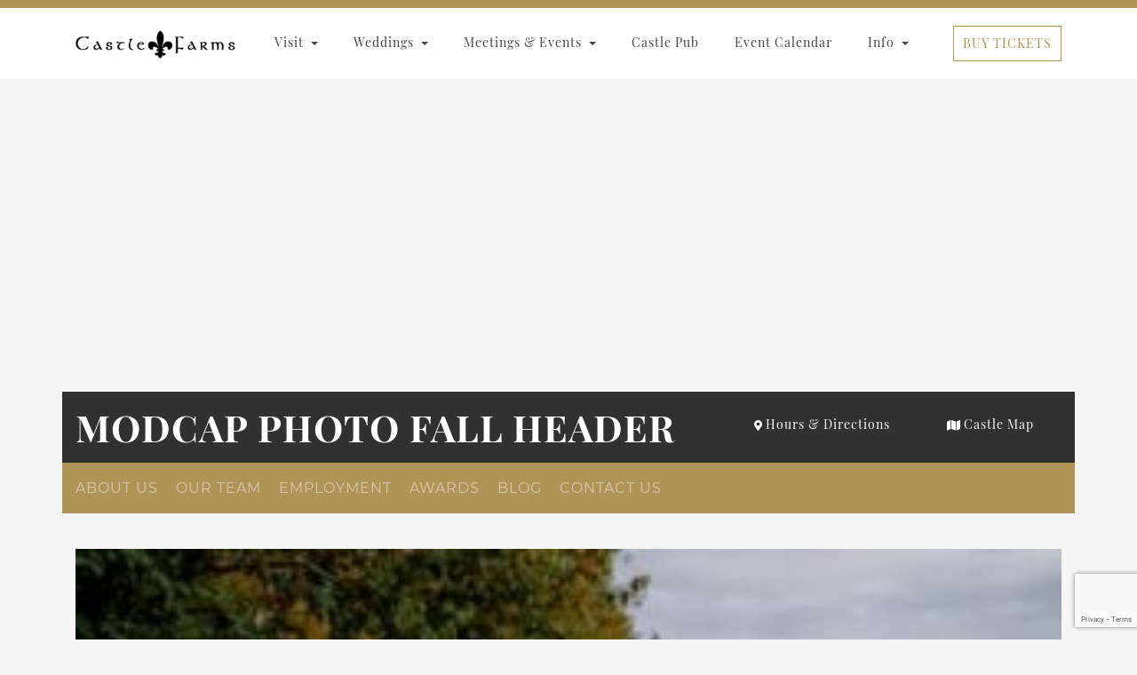

--- FILE ---
content_type: text/html; charset=UTF-8
request_url: https://castlefarms.com/blog/embracing-the-fall-season/attachment/modcap-photo-fall-header/
body_size: 29232
content:
<!DOCTYPE html>
<html lang="en-US">
<head>
	<meta charset="UTF-8">
	<meta name="viewport" content="width=device-width, initial-scale=1, shrink-to-fit=no">
	<link rel="profile" href="http://gmpg.org/xfn/11">
	<meta name='robots' content='index, follow, max-image-preview:large, max-snippet:-1, max-video-preview:-1' />
	<style>img:is([sizes="auto" i], [sizes^="auto," i]) { contain-intrinsic-size: 3000px 1500px }</style>
	
<!-- Google Tag Manager by PYS -->
    <script data-cfasync="false" data-pagespeed-no-defer>
	    window.dataLayerPYS = window.dataLayerPYS || [];
	</script>
<!-- End Google Tag Manager by PYS -->
	<!-- This site is optimized with the Yoast SEO plugin v26.4 - https://yoast.com/wordpress/plugins/seo/ -->
	<title>Modcap Photo Fall Header - Castle Farms</title>
	<link rel="canonical" href="https://castlefarms.com/blog/embracing-the-fall-season/attachment/modcap-photo-fall-header/" />
	<meta property="og:locale" content="en_US" />
	<meta property="og:type" content="article" />
	<meta property="og:title" content="Modcap Photo Fall Header - Castle Farms" />
	<meta property="og:description" content="View Post" />
	<meta property="og:url" content="https://castlefarms.com/blog/embracing-the-fall-season/attachment/modcap-photo-fall-header/" />
	<meta property="og:site_name" content="Castle Farms" />
	<meta property="article:publisher" content="https://www.facebook.com/CastleFarms" />
	<meta property="og:image" content="https://castlefarms.com/blog/embracing-the-fall-season/attachment/modcap-photo-fall-header" />
	<meta property="og:image:width" content="1800" />
	<meta property="og:image:height" content="1200" />
	<meta property="og:image:type" content="image/jpeg" />
	<meta name="twitter:card" content="summary_large_image" />
	<meta name="twitter:site" content="@CastleFarms" />
	<script type="application/ld+json" class="yoast-schema-graph">{"@context":"https://schema.org","@graph":[{"@type":"WebPage","@id":"https://castlefarms.com/blog/embracing-the-fall-season/attachment/modcap-photo-fall-header/","url":"https://castlefarms.com/blog/embracing-the-fall-season/attachment/modcap-photo-fall-header/","name":"Modcap Photo Fall Header - Castle Farms","isPartOf":{"@id":"https://castlefarms.com/#website"},"primaryImageOfPage":{"@id":"https://castlefarms.com/blog/embracing-the-fall-season/attachment/modcap-photo-fall-header/#primaryimage"},"image":{"@id":"https://castlefarms.com/blog/embracing-the-fall-season/attachment/modcap-photo-fall-header/#primaryimage"},"thumbnailUrl":"https://castlefarms.com/wp-content/uploads/2020/09/Modcap-Photo-Fall-Header.jpg","datePublished":"2020-09-28T19:55:18+00:00","breadcrumb":{"@id":"https://castlefarms.com/blog/embracing-the-fall-season/attachment/modcap-photo-fall-header/#breadcrumb"},"inLanguage":"en-US","potentialAction":[{"@type":"ReadAction","target":["https://castlefarms.com/blog/embracing-the-fall-season/attachment/modcap-photo-fall-header/"]}]},{"@type":"ImageObject","inLanguage":"en-US","@id":"https://castlefarms.com/blog/embracing-the-fall-season/attachment/modcap-photo-fall-header/#primaryimage","url":"https://castlefarms.com/wp-content/uploads/2020/09/Modcap-Photo-Fall-Header.jpg","contentUrl":"https://castlefarms.com/wp-content/uploads/2020/09/Modcap-Photo-Fall-Header.jpg","width":1800,"height":1200},{"@type":"BreadcrumbList","@id":"https://castlefarms.com/blog/embracing-the-fall-season/attachment/modcap-photo-fall-header/#breadcrumb","itemListElement":[{"@type":"ListItem","position":1,"name":"Home","item":"https://castlefarms.com/"},{"@type":"ListItem","position":2,"name":"Embracing the Fall Season","item":"https://castlefarms.com/blog/embracing-the-fall-season/"},{"@type":"ListItem","position":3,"name":"Modcap Photo Fall Header"}]},{"@type":"WebSite","@id":"https://castlefarms.com/#website","url":"https://castlefarms.com/","name":"Castle Farms","description":"","publisher":{"@id":"https://castlefarms.com/#organization"},"potentialAction":[{"@type":"SearchAction","target":{"@type":"EntryPoint","urlTemplate":"https://castlefarms.com/?s={search_term_string}"},"query-input":{"@type":"PropertyValueSpecification","valueRequired":true,"valueName":"search_term_string"}}],"inLanguage":"en-US"},{"@type":"Organization","@id":"https://castlefarms.com/#organization","name":"Castle Farms","url":"https://castlefarms.com/","logo":{"@type":"ImageObject","inLanguage":"en-US","@id":"https://castlefarms.com/#/schema/logo/image/","url":"https://castlefarms.com/wp-content/uploads/2017/11/castle-farms-logo.png","contentUrl":"https://castlefarms.com/wp-content/uploads/2017/11/castle-farms-logo.png","width":243,"height":43,"caption":"Castle Farms"},"image":{"@id":"https://castlefarms.com/#/schema/logo/image/"},"sameAs":["https://www.facebook.com/CastleFarms","https://x.com/CastleFarms","https://www.pinterest.com/castlefarms/","https://www.instagram.com/castlefarms/"]}]}</script>
	<!-- / Yoast SEO plugin. -->


<link href='https://fonts.gstatic.com' crossorigin rel='preconnect' />
<link rel="alternate" type="text/calendar" title="Castle Farms &raquo; iCal Feed" href="https://castlefarms.com/events/?ical=1" />
<link rel='stylesheet' id='wp-block-library-css' href='https://castlefarms.com/wp-includes/css/dist/block-library/style.min.css?ver=6.8.3' media='all' />
<style id='classic-theme-styles-inline-css'>
/*! This file is auto-generated */
.wp-block-button__link{color:#fff;background-color:#32373c;border-radius:9999px;box-shadow:none;text-decoration:none;padding:calc(.667em + 2px) calc(1.333em + 2px);font-size:1.125em}.wp-block-file__button{background:#32373c;color:#fff;text-decoration:none}
</style>
<style id='global-styles-inline-css'>
:root{--wp--preset--aspect-ratio--square: 1;--wp--preset--aspect-ratio--4-3: 4/3;--wp--preset--aspect-ratio--3-4: 3/4;--wp--preset--aspect-ratio--3-2: 3/2;--wp--preset--aspect-ratio--2-3: 2/3;--wp--preset--aspect-ratio--16-9: 16/9;--wp--preset--aspect-ratio--9-16: 9/16;--wp--preset--color--black: #000000;--wp--preset--color--cyan-bluish-gray: #abb8c3;--wp--preset--color--white: #ffffff;--wp--preset--color--pale-pink: #f78da7;--wp--preset--color--vivid-red: #cf2e2e;--wp--preset--color--luminous-vivid-orange: #ff6900;--wp--preset--color--luminous-vivid-amber: #fcb900;--wp--preset--color--light-green-cyan: #7bdcb5;--wp--preset--color--vivid-green-cyan: #00d084;--wp--preset--color--pale-cyan-blue: #8ed1fc;--wp--preset--color--vivid-cyan-blue: #0693e3;--wp--preset--color--vivid-purple: #9b51e0;--wp--preset--gradient--vivid-cyan-blue-to-vivid-purple: linear-gradient(135deg,rgba(6,147,227,1) 0%,rgb(155,81,224) 100%);--wp--preset--gradient--light-green-cyan-to-vivid-green-cyan: linear-gradient(135deg,rgb(122,220,180) 0%,rgb(0,208,130) 100%);--wp--preset--gradient--luminous-vivid-amber-to-luminous-vivid-orange: linear-gradient(135deg,rgba(252,185,0,1) 0%,rgba(255,105,0,1) 100%);--wp--preset--gradient--luminous-vivid-orange-to-vivid-red: linear-gradient(135deg,rgba(255,105,0,1) 0%,rgb(207,46,46) 100%);--wp--preset--gradient--very-light-gray-to-cyan-bluish-gray: linear-gradient(135deg,rgb(238,238,238) 0%,rgb(169,184,195) 100%);--wp--preset--gradient--cool-to-warm-spectrum: linear-gradient(135deg,rgb(74,234,220) 0%,rgb(151,120,209) 20%,rgb(207,42,186) 40%,rgb(238,44,130) 60%,rgb(251,105,98) 80%,rgb(254,248,76) 100%);--wp--preset--gradient--blush-light-purple: linear-gradient(135deg,rgb(255,206,236) 0%,rgb(152,150,240) 100%);--wp--preset--gradient--blush-bordeaux: linear-gradient(135deg,rgb(254,205,165) 0%,rgb(254,45,45) 50%,rgb(107,0,62) 100%);--wp--preset--gradient--luminous-dusk: linear-gradient(135deg,rgb(255,203,112) 0%,rgb(199,81,192) 50%,rgb(65,88,208) 100%);--wp--preset--gradient--pale-ocean: linear-gradient(135deg,rgb(255,245,203) 0%,rgb(182,227,212) 50%,rgb(51,167,181) 100%);--wp--preset--gradient--electric-grass: linear-gradient(135deg,rgb(202,248,128) 0%,rgb(113,206,126) 100%);--wp--preset--gradient--midnight: linear-gradient(135deg,rgb(2,3,129) 0%,rgb(40,116,252) 100%);--wp--preset--font-size--small: 13px;--wp--preset--font-size--medium: 20px;--wp--preset--font-size--large: 36px;--wp--preset--font-size--x-large: 42px;--wp--preset--spacing--20: 0.44rem;--wp--preset--spacing--30: 0.67rem;--wp--preset--spacing--40: 1rem;--wp--preset--spacing--50: 1.5rem;--wp--preset--spacing--60: 2.25rem;--wp--preset--spacing--70: 3.38rem;--wp--preset--spacing--80: 5.06rem;--wp--preset--shadow--natural: 6px 6px 9px rgba(0, 0, 0, 0.2);--wp--preset--shadow--deep: 12px 12px 50px rgba(0, 0, 0, 0.4);--wp--preset--shadow--sharp: 6px 6px 0px rgba(0, 0, 0, 0.2);--wp--preset--shadow--outlined: 6px 6px 0px -3px rgba(255, 255, 255, 1), 6px 6px rgba(0, 0, 0, 1);--wp--preset--shadow--crisp: 6px 6px 0px rgba(0, 0, 0, 1);}:where(.is-layout-flex){gap: 0.5em;}:where(.is-layout-grid){gap: 0.5em;}body .is-layout-flex{display: flex;}.is-layout-flex{flex-wrap: wrap;align-items: center;}.is-layout-flex > :is(*, div){margin: 0;}body .is-layout-grid{display: grid;}.is-layout-grid > :is(*, div){margin: 0;}:where(.wp-block-columns.is-layout-flex){gap: 2em;}:where(.wp-block-columns.is-layout-grid){gap: 2em;}:where(.wp-block-post-template.is-layout-flex){gap: 1.25em;}:where(.wp-block-post-template.is-layout-grid){gap: 1.25em;}.has-black-color{color: var(--wp--preset--color--black) !important;}.has-cyan-bluish-gray-color{color: var(--wp--preset--color--cyan-bluish-gray) !important;}.has-white-color{color: var(--wp--preset--color--white) !important;}.has-pale-pink-color{color: var(--wp--preset--color--pale-pink) !important;}.has-vivid-red-color{color: var(--wp--preset--color--vivid-red) !important;}.has-luminous-vivid-orange-color{color: var(--wp--preset--color--luminous-vivid-orange) !important;}.has-luminous-vivid-amber-color{color: var(--wp--preset--color--luminous-vivid-amber) !important;}.has-light-green-cyan-color{color: var(--wp--preset--color--light-green-cyan) !important;}.has-vivid-green-cyan-color{color: var(--wp--preset--color--vivid-green-cyan) !important;}.has-pale-cyan-blue-color{color: var(--wp--preset--color--pale-cyan-blue) !important;}.has-vivid-cyan-blue-color{color: var(--wp--preset--color--vivid-cyan-blue) !important;}.has-vivid-purple-color{color: var(--wp--preset--color--vivid-purple) !important;}.has-black-background-color{background-color: var(--wp--preset--color--black) !important;}.has-cyan-bluish-gray-background-color{background-color: var(--wp--preset--color--cyan-bluish-gray) !important;}.has-white-background-color{background-color: var(--wp--preset--color--white) !important;}.has-pale-pink-background-color{background-color: var(--wp--preset--color--pale-pink) !important;}.has-vivid-red-background-color{background-color: var(--wp--preset--color--vivid-red) !important;}.has-luminous-vivid-orange-background-color{background-color: var(--wp--preset--color--luminous-vivid-orange) !important;}.has-luminous-vivid-amber-background-color{background-color: var(--wp--preset--color--luminous-vivid-amber) !important;}.has-light-green-cyan-background-color{background-color: var(--wp--preset--color--light-green-cyan) !important;}.has-vivid-green-cyan-background-color{background-color: var(--wp--preset--color--vivid-green-cyan) !important;}.has-pale-cyan-blue-background-color{background-color: var(--wp--preset--color--pale-cyan-blue) !important;}.has-vivid-cyan-blue-background-color{background-color: var(--wp--preset--color--vivid-cyan-blue) !important;}.has-vivid-purple-background-color{background-color: var(--wp--preset--color--vivid-purple) !important;}.has-black-border-color{border-color: var(--wp--preset--color--black) !important;}.has-cyan-bluish-gray-border-color{border-color: var(--wp--preset--color--cyan-bluish-gray) !important;}.has-white-border-color{border-color: var(--wp--preset--color--white) !important;}.has-pale-pink-border-color{border-color: var(--wp--preset--color--pale-pink) !important;}.has-vivid-red-border-color{border-color: var(--wp--preset--color--vivid-red) !important;}.has-luminous-vivid-orange-border-color{border-color: var(--wp--preset--color--luminous-vivid-orange) !important;}.has-luminous-vivid-amber-border-color{border-color: var(--wp--preset--color--luminous-vivid-amber) !important;}.has-light-green-cyan-border-color{border-color: var(--wp--preset--color--light-green-cyan) !important;}.has-vivid-green-cyan-border-color{border-color: var(--wp--preset--color--vivid-green-cyan) !important;}.has-pale-cyan-blue-border-color{border-color: var(--wp--preset--color--pale-cyan-blue) !important;}.has-vivid-cyan-blue-border-color{border-color: var(--wp--preset--color--vivid-cyan-blue) !important;}.has-vivid-purple-border-color{border-color: var(--wp--preset--color--vivid-purple) !important;}.has-vivid-cyan-blue-to-vivid-purple-gradient-background{background: var(--wp--preset--gradient--vivid-cyan-blue-to-vivid-purple) !important;}.has-light-green-cyan-to-vivid-green-cyan-gradient-background{background: var(--wp--preset--gradient--light-green-cyan-to-vivid-green-cyan) !important;}.has-luminous-vivid-amber-to-luminous-vivid-orange-gradient-background{background: var(--wp--preset--gradient--luminous-vivid-amber-to-luminous-vivid-orange) !important;}.has-luminous-vivid-orange-to-vivid-red-gradient-background{background: var(--wp--preset--gradient--luminous-vivid-orange-to-vivid-red) !important;}.has-very-light-gray-to-cyan-bluish-gray-gradient-background{background: var(--wp--preset--gradient--very-light-gray-to-cyan-bluish-gray) !important;}.has-cool-to-warm-spectrum-gradient-background{background: var(--wp--preset--gradient--cool-to-warm-spectrum) !important;}.has-blush-light-purple-gradient-background{background: var(--wp--preset--gradient--blush-light-purple) !important;}.has-blush-bordeaux-gradient-background{background: var(--wp--preset--gradient--blush-bordeaux) !important;}.has-luminous-dusk-gradient-background{background: var(--wp--preset--gradient--luminous-dusk) !important;}.has-pale-ocean-gradient-background{background: var(--wp--preset--gradient--pale-ocean) !important;}.has-electric-grass-gradient-background{background: var(--wp--preset--gradient--electric-grass) !important;}.has-midnight-gradient-background{background: var(--wp--preset--gradient--midnight) !important;}.has-small-font-size{font-size: var(--wp--preset--font-size--small) !important;}.has-medium-font-size{font-size: var(--wp--preset--font-size--medium) !important;}.has-large-font-size{font-size: var(--wp--preset--font-size--large) !important;}.has-x-large-font-size{font-size: var(--wp--preset--font-size--x-large) !important;}
:where(.wp-block-post-template.is-layout-flex){gap: 1.25em;}:where(.wp-block-post-template.is-layout-grid){gap: 1.25em;}
:where(.wp-block-columns.is-layout-flex){gap: 2em;}:where(.wp-block-columns.is-layout-grid){gap: 2em;}
:root :where(.wp-block-pullquote){font-size: 1.5em;line-height: 1.6;}
</style>
<style id='age-gate-custom-inline-css'>
:root{--ag-background-color: rgba(255,255,255,1);--ag-background-image: url(https://castlefarms.com/wp-content/uploads/2018/02/a13-studios.jpg);--ag-background-image-position: center center;--ag-background-image-opacity: 1;--ag-blur: 5px;}
</style>
<link rel='stylesheet' id='age-gate-css' href='https://castlefarms.com/wp-content/plugins/age-gate/dist/main.css?ver=3.7.1' media='all' />
<style id='age-gate-options-inline-css'>
:root{--ag-background-color: rgba(255,255,255,1);--ag-background-image: url(https://castlefarms.com/wp-content/uploads/2018/02/a13-studios.jpg);--ag-background-image-position: center center;--ag-background-image-opacity: 1;--ag-blur: 5px;}
</style>
<link rel='stylesheet' id='wf_magnific_popup_styles-css' href='https://castlefarms.com/wp-content/plugins/wf-magnific-lightbox/css/magnific-popup.css?ver=6.8.3' media='all' />
<link rel='stylesheet' id='wfml_custom-css' href='https://castlefarms.com/wp-content/plugins/wf-magnific-lightbox/css/wfml-custom.css?ver=6.8.3' media='all' />
<link rel='stylesheet' id='contact-form-7-css' href='https://castlefarms.com/wp-content/plugins/contact-form-7/includes/css/styles.css?ver=6.1.1' media='all' />
<link rel='stylesheet' id='wpcf7-redirect-script-frontend-css' href='https://castlefarms.com/wp-content/plugins/wpcf7-redirect/build/assets/frontend-script.css?ver=2c532d7e2be36f6af233' media='all' />
<link rel='stylesheet' id='child-understrap-styles-css' href='https://castlefarms.com/wp-content/themes/understrap-child/css/child-theme.min.css?ver=0.1.2' media='all' />
<script src="https://castlefarms.com/wp-includes/js/jquery/jquery.min.js?ver=3.7.1" id="jquery-core-js"></script>
<script src="https://castlefarms.com/wp-includes/js/jquery/jquery-migrate.min.js?ver=3.4.1" id="jquery-migrate-js"></script>
<script src="https://castlefarms.com/wp-content/themes/understrap-child/js/custom.min.js?ver=0.1.2" id="custom-scripts-js"></script>
<link rel="https://api.w.org/" href="https://castlefarms.com/wp-json/" /><link rel="alternate" title="JSON" type="application/json" href="https://castlefarms.com/wp-json/wp/v2/media/82627" /><link rel="EditURI" type="application/rsd+xml" title="RSD" href="https://castlefarms.com/xmlrpc.php?rsd" />
<link rel='shortlink' href='https://castlefarms.com/?p=82627' />
<link rel="alternate" title="oEmbed (JSON)" type="application/json+oembed" href="https://castlefarms.com/wp-json/oembed/1.0/embed?url=https%3A%2F%2Fcastlefarms.com%2Fblog%2Fembracing-the-fall-season%2Fattachment%2Fmodcap-photo-fall-header%2F" />
<link rel="alternate" title="oEmbed (XML)" type="text/xml+oembed" href="https://castlefarms.com/wp-json/oembed/1.0/embed?url=https%3A%2F%2Fcastlefarms.com%2Fblog%2Fembracing-the-fall-season%2Fattachment%2Fmodcap-photo-fall-header%2F&#038;format=xml" />
<!-- HFCM by 99 Robots - Snippet # 1: GTM: Head -->
<!-- Google Tag Manager -->
<script>(function(w,d,s,l,i){w[l]=w[l]||[];w[l].push({'gtm.start':
new Date().getTime(),event:'gtm.js'});var f=d.getElementsByTagName(s)[0],
j=d.createElement(s),dl=l!='dataLayer'?'&l='+l:'';j.async=true;j.src=
'https://www.googletagmanager.com/gtm.js?id='+i+dl;f.parentNode.insertBefore(j,f);
})(window,document,'script','dataLayer','GTM-NQN834TJ');</script>
<!-- End Google Tag Manager -->
<!-- /end HFCM by 99 Robots -->
<meta name="tec-api-version" content="v1"><meta name="tec-api-origin" content="https://castlefarms.com"><link rel="alternate" href="https://castlefarms.com/wp-json/tribe/events/v1/" /><meta name="mobile-web-app-capable" content="yes">
<meta name="apple-mobile-web-app-capable" content="yes">
<meta name="apple-mobile-web-app-title" content="Castle Farms - ">
<link rel="icon" href="https://castlefarms.com/wp-content/uploads/2017/12/cropped-favicon-32x32.png" sizes="32x32" />
<link rel="icon" href="https://castlefarms.com/wp-content/uploads/2017/12/cropped-favicon-192x192.png" sizes="192x192" />
<link rel="apple-touch-icon" href="https://castlefarms.com/wp-content/uploads/2017/12/cropped-favicon-180x180.png" />
<meta name="msapplication-TileImage" content="https://castlefarms.com/wp-content/uploads/2017/12/cropped-favicon-270x270.png" />
		<style id="wp-custom-css">
			.tribe-events-content .fareharbor .btn-burgundy {
    background-color: #8f3b1b;
    border: 0px solid #af9457;
    color: #fff;
    font-weight: 400;
}
.tribe-events-content .fareharbor .btn-burgundy:hover {
    background-color: #af9457;
    border: 0px solid #af9457;
    color: #fff;
    -webkit-box-shadow: 0 0 0 transparent!important;
    box-shadow: 0 0 0 transparent!important;
}
.tribe-events-content .fareharbor .btn-burgundy:active {
    background-color: #af9457;
    border: 0px solid #af9457;
    color: #fff;
    -webkit-box-shadow: 0 0 0 transparent!important;
    box-shadow: 0 0 0 transparent!important;
}

.hero--home .hero--general--directions a, .hero--home .hero--general--map a, .hero--home .hero--general--phone a {
	font-size: 18px;
}
@media screen and (max-width: 992px) {
.hero--home .hero--general--directions {
	margin: 1rem 0;
}
}
.landing-v2 .hero--home .hero--headline {
	padding: 6rem 0 20rem;
}
@media screen and (min-width: 768px) {
.landing-v2 .hero--home .hero--headline {
	padding: 6rem 0 30rem;
}
}
@media screen and (min-width: 992px) {
.landing-v2 .hero--home .hero--headline {
	padding: 10rem 0 44rem;
}
}
.wpcf7-spinner {
	display: block;
}
.hero--general .background img, .hero--general {
        height: 50vh !important;
}
@media screen and (min-width: 992px) {
	.hero--general .background img, .hero--general {
        height: 60vh !important;
   }
}		</style>
			<link rel="preload" as="font" type="font/woff2" href="/wp-content/themes/understrap-child/fonts/montserrat-v17-latin-regular.woff2" crossorigin>
	<link rel="preload" as="font" type="font/woff2" href="/wp-content/themes/understrap-child/fonts/montserrat-v17-latin-700.woff2" crossorigin>
	<link rel="preload" as="font" type="font/woff2" href="/wp-content/themes/understrap-child/fonts/playfair-display-v22-latin-regular.woff2" crossorigin>
	<link rel="preload" as="font" type="font/woff2" href="/wp-content/themes/understrap-child/fonts/playfair-display-v22-latin-700.woff2" crossorigin>
	<link rel="shortcut icon" href="/wp-content/uploads/2017/12/favicon.png" type="image/x-icon">

</head>

<body class="attachment wp-singular attachment-template-default single single-attachment postid-82627 attachmentid-82627 attachment-jpeg wp-custom-logo wp-embed-responsive wp-theme-understrap wp-child-theme-understrap-child tribe-no-js group-blog" itemscope itemtype="http://schema.org/WebSite">

	<div class="hfeed site" id="page">

		<div class="wrapper wrapper-pre-navbar">
			<div class="container">
				<div class="row">
					<div class="col-md-12">
												</div>
				</div>
			</div>
		</div>
		<!-- ******************* The Navbar Area ******************* -->
		<div class="wrapper-fluid wrapper-navbar" id="wrapper-navbar">

			<a class="skip-link screen-reader-text sr-only" href="#content">Skip to content</a>

			<nav class="navbar navbar-expand-lg navbar-light" itemscope="itemscope"
			     itemtype="http://schema.org/SiteNavigationElement">

				<div class="container" id="content">

					<div class="navbar-header d-flex justify-content-between">
						<a href="/" class="navbar-brand custom-logo-link" rel="home" itemprop="url">
							<svg class="img-fluid" width="180px" height="32px" viewBox="0 0 243 43" version="1.1" xmlns="http://www.w3.org/2000/svg" xmlns:xlink="http://www.w3.org/1999/xlink">
							    <g id="Page-1" stroke="none" stroke-width="1" fill="none" fill-rule="evenodd">
							        <image id="Bitmap" x="0" y="0" width="243" height="43" xlink:href="[data-uri]"></image>
							    </g>
							</svg>
						</a>
						<!-- .navbar-toggle is used as the toggle for collapsed navbar content -->
						<button class="navbar-toggler d-lg-none" type="button" data-toggle="collapse"
						        data-target="#navbarNavDropdown" aria-controls="navbarNavDropdown" aria-expanded="false"
						        aria-label="Toggle navigation">
										<span class="sr-only">Toggle navigation</span>
										<span class="icon-bar"></span>
										<span class="icon-bar icon-bar-middle"></span>
										<span class="icon-bar"></span>
						</button>

					</div>

					<div id="navbarNavDropdown" class="collapse navbar-collapse justify-content-end">
						<ul id="main-menu" class="nav navbar-nav">
							<li id="menu-item-50" class="menu-item menu-item-type-post_type menu-item-object-page menu-item-has-children nav-item menu-item-50 dropdown mega-dropdown active">
								<a href="#" data-toggle="dropdown" class="nav-link dropdown-toggle" aria-expanded="false">Visit <span class="caret"></span></a>
								<div class="dropdown-menu mega-dropdown-menu">
									<div class="mega-menu-products">
										<div class="container">
											<div class="row">
												<div class="col-md-12">
													<h3>Visit Castle Farms</h3>
													<hr>
												</div>
											</div>
											<div class="row">
												<div class="col-md-12">
													<p>We invite you to visit our beautiful Castle and gardens, discover the story of this historic property built in 1918, and learn fascinating details about its restoration.</p>
													<div class="row">
														<div class="col-md-6">
															<img src="/wp-content/uploads/2018/01/thumb-things-to-see.jpg" alt="Visit Castle Farms - Castle Farms">
														</div>
														<div class="col-md-6">
															<ul>
																<li><a href="/visit/things-to-see-do/">Things to See & Do</a></li>
																<li><a href="/visit/plan-your-visit/">Plan Your Visit & Tours</a></li>
																<li><a href="/visit/castle-history/">Castle History</a></li>
																<li><a href="/visit/photo-gallery/">View Photo Gallery</a></li>
															</ul>
														</div>
													</div>
												</div>
												<!--
												<div class="col-md-6">
													<div class="row">
														<div class="col-md-6">
															<h4>Things to Do & See</h4>
															<ul>
																<li><a href="/visit/things-to-see-do/model-railroad/">Model Railroad</a></li>
																<li><a href="/visit/things-to-see-do/world-war-1-museum/">World War 1 Muesum</a></li>
																<li><a href="/visit/things-to-see-do/gardens-grounds/">Gardens & Grounds</a></li>
																<li><a href="/visit/things-to-see-do/private-collections/">Private Collections</a></li>
															</ul>
														</div>
														<div class="col-md-6">
															<h4>Plan Your Visit</h4>
															<ul>
																<li><a href="/visit/plan-your-visit/admission-information/">Admission Information</a></li>
																<li><a href="/visit/plan-your-visit/hours-directions/">Hours & Directions</a></li>
																<li><a href="/events/">Event Calendar</a></li>
															</ul>
														</div>
													</div>
												</div>
-->
											</div>
										</div>
									</div>
								</div>
							</li>
							<li id="menu-item-56" class="menu-item menu-item-type-post_type menu-item-object-page menu-item-has-children nav-item menu-item-56 dropdown mega-dropdown active">
								<a href="#" data-toggle="dropdown" class="nav-link dropdown-toggle">Weddings <span class="caret"></span></a>
								<div class="dropdown-menu mega-dropdown-menu">
									<div class="mega-menu-products">
										<div class="container">
											<div class="row">
												<div class="col-md-12">
													<h3>Michigan’s Premier Wedding Venue</h3>
													<hr>
												</div>
											</div>
											<div class="row">
												<div class="col-md-6 border-new-right">
													<p>Located in the beautiful resort community of Charlevoix, Michigan, Castle Farms offers the ultimate setting for hosting gorgeous Northern Michigan weddings and receptions. Check out our different venue options to find the room that best suits you!</p>
													<div class="row">
														<div class="col-md-6">
														<img class="alignnone size-full wp-image-163446" src="https://castlefarms.com/wp-content/uploads/2025/05/Carly-Lynne-Visuals-192.webp" alt="Newly wed couple kissing in front of Castle Farms by Carly Lynne Visuals" width="2500" height="1667" data-headline="Newly wed couple kissing in front of Castle Farms by Carly Lynne Visuals" />
														</div>
														<div class="col-md-6">
															<ul>
																<li><a href="/weddings/venues/">Venues</a></li>
																<li><a href="/weddings/included-rental-items/">Rental & Included Items</a></li>
																<li><a href="/weddings/preferred-service-providers/">Preferred Service Providers</a></li>
																<li><a href="/weddings/photo-gallery/">Photo Gallery</a></li>
																<li><a href="/weddings/">Inclusions and Services</a></li>
																<li><a href="/grand-giveaway-winners/">Grand Wedding Giveaway</a></li>
																<li><a href="/blog/">Blog</a></li>
																<li><a href="/awards/">Awards</a></li>
																<li><a href="/weddings/inquire-now/">Inquire Now</a></li>
																
															</ul>
														</div>
													</div>
												</div>
												<div class="col-md-6">
													<div class="row">
														<div class="col-md-6">
															<h4>Summer Venues</h4>
															<ul>
																<li><a href="/weddings/venues/kings-great-hall-queens-courtyard/">King’s Great Hall</a></li>
																<li><a href="/weddings/venues/east-garden-room-queens-courtyard/">East Garden Room</a></li>
																<li><a href="/weddings/venues/west-garden-room-knights-courtyard/">West Garden Room</a></li>
																<li><a href="/weddings/venues/knights-castle-knights-courtyard/">Knight's Castle</a></li>
																<li><a href="/microweddings-michigan/">Queen’s Tavern for Microweddings</a></li>
															</ul>
														</div>
														<div class="col-md-6">
															<h4>Winter Venues</h4>
															<ul>
																<li><a href="/weddings/venues/kings-great-hall-kings-indoor-chapel/">King’s Great Hall</a></li>
																<li><a href="/weddings/venues/east-garden-room-kings-gallery/">East Garden Room</a></li>
																<li><a href="/weddings/venues/west-garden-room-kings-gallery/">West Garden Room</a></li>
															</ul>
														</div>
													</div>
												</div>
											</div>
										</div>
									</div>
								</div>
							</li>
							<li id="menu-item-60" class="menu-item menu-item-type-post_type menu-item-object-page menu-item-has-children nav-item menu-item-60 dropdown mega-dropdown active">
								<a href="#" data-toggle="dropdown" class="nav-link dropdown-toggle">Meetings & Events <span class="caret"></span></a>
								<div class="dropdown-menu mega-dropdown-menu">
									<div class="mega-menu-products">
										<div class="container">
											<div class="row">
												<div class="col-md-12">
													<h3>Corporate and Events</h3>
													<hr>
												</div>
											</div>
											<div class="row">
												<div class="col-md-12">
													<p>Planning a company party, prom, open house, fundraiser or other special event? Castle Farms offers several unique rooms to accommodate any size or style event.</p>
													<div class="row">
														<div class="col-md-6">
															<img src="/wp-content/uploads/2018/01/thumb-meetings.jpg" alt="Meetings & Events At Castle Farms - Castle Farms">
														</div>
														<div class="col-md-6">
															<ul>
																<li><a href="/meetings-events/private-parties-charity-events/">Parties & Charity Events</a></li>
																<li><a href="/meetings-events/venues/">Venues</a></li>
															</ul>
														</div>
													</div>
												</div>					
											</div>
										</div>
									</div>
								</div>
							</li>
							<li id="menu-item-62" class="menu-item menu-item-type-post_type menu-item-object-page nav-item menu-item-60"><a href="/pub/" class="nav-link">Castle Pub</a></li>
							<li id="menu-item-63" class="menu-item menu-item-type-post_type menu-item-object-page nav-item menu-item-57"><a href="/events/" class="nav-link">Event Calendar</a></li>
							<li id="menu-item-64" class="menu-item menu-item-type-post_type menu-item-object-page menu-item-has-children nav-item menu-item-60 dropdown mega-dropdown active">
								<a href="#" data-toggle="dropdown" class="nav-link dropdown-toggle">Info <span class="caret"></span></a>
								<div class="dropdown-menu mega-dropdown-menu">
									<div class="mega-menu-products">
										<div class="container">
											<div class="row">
												<div class="col-md-12">
													<h3>More Information</h3>
													<hr>
												</div>
											</div>
											<div class="row">
												<div class="col-md-6 border-new-right">
													<p>Step back in time with a visit to Castle Farms, one of Northern Michigan's premier historical attractions, as well as a celebrated wedding venue.</p>
													<div class="row">
														<div class="col-md-12">
															<img src="https://castlefarms.com/wp-content/uploads/2025/05/Jasmin-G-Photo-LLC-1.webp" alt="Aerial Shot of Castle Farms by Jazmin G Photography">
															<p>Photo Credit: Jazmin G Photography</p>
														</div>
													</div>
												</div>
												<div class="col-md-6">
													<div class="row">
														<div class="col-md-6">
															<h4>About Castle Farms</h4>
															<ul>
																<li><a href="/about-us/">About Us</a></li>
																<li><a href="/our-team/">Our Team</a></li>
																<li><a href="/employment/">Employment</a></li>
																<li><a href="/get-in-touch/">Contact Us</a></li>
															</ul>
														</div>
														<div class="col-md-6">
															<h4>Plan Your Visit</h4>
															<ul>
																<li><a href="/visit/plan-your-visit/admission-information/">Admission Information</a></li>
																<li><a href="/visit/plan-your-visit/hours-directions/">Hours & Directions</a></li>
																<li><a href="/events/">Event Calendar</a></li>
															</ul>
														</div>
													</div>
												</div>
											</div>
										</div>
									</div>
								</div>
							</li>
							<li id="menu-item-57" class="menu-item menu-item-type-post_type menu-item-object-page nav-item menu-item-57"><a href="https://fareharbor.com/embeds/book/castlefarms/?full-items=yes&amp;flow=27960" target="_blank" onclick="FH.open({&#039;shortname&#039;:&#039;castlefarms&#039;,&#039;view&#039;:&#039;items&#039;,&#039;fallback&#039;:&#039;simple&#039;,&#039;fullItems&#039;:&#039;yes&#039;,&#039;flow&#039;:&#039;27960&#039;}); return false;" class="nav-link">Buy Tickets</a></li>
						</ul>
					</div>

				</div> <!-- .container -->

			</nav><!-- .site-navigation -->

		</div><!-- .wrapper-navbar end -->

<header class="entry-header">
	<div class="wrapper hero--general">
		<div class="background w-100">
					</div>
		<div class="bottom">
			<div class="container">
				<div class="row">
					<div class="col-xl-8">
						<h1 class="entry-title no-margin ColorWhite">Modcap Photo Fall Header</h1>					</div>
					<div class="hidden-lg-down col-xl-2">
						<div class="hero--general--directions">
							<a href="/visit/plan-your-visit/hours-directions/">
	<svg width="9px" height="12px" viewBox="0 0 9 12" version="1.1" xmlns="http://www.w3.org/2000/svg" xmlns:xlink="http://www.w3.org/1999/xlink">
	    <g id="Page-1" stroke="none" stroke-width="1" fill="none" fill-rule="evenodd">
	        <g id="map-marker-alt-solid" fill="#FFFFFF" fill-rule="nonzero">
	            <path d="M4.03753125,11.7578906 C0.632109375,6.82103906 0,6.31436719 0,4.5 C0,2.01471094 2.01471094,0 4.5,0 C6.98528906,0 9,2.01471094 9,4.5 C9,6.31436719 8.36789062,6.82103906 4.96246875,11.7578906 C4.73899219,12.0807187 4.26098437,12.0806953 4.03753125,11.7578906 Z M4.5,6.375 C5.53553906,6.375 6.375,5.53553906 6.375,4.5 C6.375,3.46446094 5.53553906,2.625 4.5,2.625 C3.46446094,2.625 2.625,3.46446094 2.625,4.5 C2.625,5.53553906 3.46446094,6.375 4.5,6.375 Z" id="Shape"></path>
	        </g>
	    </g>
	</svg> Hours & Directions</a>
						</div>
					</div>
					<div class="hidden-lg-down col-xl-2">
						<div class="hero--general--map">
							<a href="/castle-map/">
	<svg width="15px" height="12px" viewBox="0 0 15 12" version="1.1" xmlns="http://www.w3.org/2000/svg" xmlns:xlink="http://www.w3.org/1999/xlink">
	    <g id="Page-1" stroke="none" stroke-width="1" fill="none" fill-rule="evenodd">
	        <g id="map-solid" fill="#FFFFFF" fill-rule="nonzero">
	            <path d="M0,2.23072917 L0,11.2494792 C0,11.5442708 0.29765625,11.7458333 0.571354167,11.6364583 L4.16666667,10 L4.16666667,0 L0.523958333,1.45703125 C0.207569734,1.58357766 7.57752821e-05,1.88997158 0,2.23072917 Z M5,10 L10,11.6666667 L10,1.66666667 L5,0 L5,10 Z M14.4286458,0.0302083333 L10.8333333,1.66666667 L10.8333333,11.6666667 L14.4760417,10.2096354 C14.7924776,10.0831477 15,9.77671721 15,9.4359375 L15,0.4171875 C15,0.122395833 14.7023438,-0.0791666667 14.4286458,0.0302083333 L14.4286458,0.0302083333 Z" id="Shape"></path>
	        </g>
	    </g>
	</svg> Castle Map</a>
						</div>
					</div>
				</div>
			</div>
		</div>
	</div>
</header><!-- .entry-header -->

	<div class="secondary-menu">
		<div class="container">
			<div class="row">
				<div class="col-lg-12">
					<div id="exCollapsingNavbar" class="navbar-expand"><ul id="moreinfomenu" class="nav navbar-nav"><li itemscope="itemscope" itemtype="https://www.schema.org/SiteNavigationElement" id="menu-item-209" class="menu-item menu-item-type-post_type menu-item-object-page menu-item-209 nav-item"><a title="About Us" href="https://castlefarms.com/about-us/" class="nav-link">About Us</a></li>
<li itemscope="itemscope" itemtype="https://www.schema.org/SiteNavigationElement" id="menu-item-208" class="menu-item menu-item-type-post_type menu-item-object-page menu-item-208 nav-item"><a title="Our Team" href="https://castlefarms.com/our-team/" class="nav-link">Our Team</a></li>
<li itemscope="itemscope" itemtype="https://www.schema.org/SiteNavigationElement" id="menu-item-206" class="menu-item menu-item-type-post_type menu-item-object-page menu-item-206 nav-item"><a title="Employment" href="https://castlefarms.com/employment/" class="nav-link">Employment</a></li>
<li itemscope="itemscope" itemtype="https://www.schema.org/SiteNavigationElement" id="menu-item-207" class="menu-item menu-item-type-post_type menu-item-object-page menu-item-207 nav-item"><a title="Awards" href="https://castlefarms.com/awards/" class="nav-link">Awards</a></li>
<li itemscope="itemscope" itemtype="https://www.schema.org/SiteNavigationElement" id="menu-item-210" class="menu-item menu-item-type-taxonomy menu-item-object-category menu-item-210 nav-item"><a title="Blog" href="https://castlefarms.com/blog/" class="nav-link">Blog</a></li>
<li itemscope="itemscope" itemtype="https://www.schema.org/SiteNavigationElement" id="menu-item-390" class="menu-item menu-item-type-post_type menu-item-object-page menu-item-390 nav-item"><a title="Contact Us" href="https://castlefarms.com/get-in-touch/" class="nav-link">Contact Us</a></li>
</ul></div>				</div>
			</div>
		</div>
	</div>

<div class="wrapper" id="single-wrapper" itemscope itemtype="http://schema.org/Article">

	<div class="container" id="content" tabindex="-1">

		<div class="row">

			<!-- Do the left sidebar check -->
			
<div class="col-lg-12 content-area" id="primary">
			<main class="site-main top-bottom-pd-4" id="main">

				
					
<article class="post-82627 attachment type-attachment status-inherit hentry" id="post-82627">
	<div class="entry-content">
		<span itemprop="articleBody">
						<p class="attachment"><a href='https://castlefarms.com/wp-content/uploads/2020/09/Modcap-Photo-Fall-Header.jpg'><img fetchpriority="high" decoding="async" width="300" height="200" src="https://castlefarms.com/wp-content/uploads/2020/09/Modcap-Photo-Fall-Header-300x200.jpg" class="attachment-medium size-medium" alt="" srcset="https://castlefarms.com/wp-content/uploads/2020/09/Modcap-Photo-Fall-Header-300x200.jpg 300w, https://castlefarms.com/wp-content/uploads/2020/09/Modcap-Photo-Fall-Header-1024x683.jpg 1024w, https://castlefarms.com/wp-content/uploads/2020/09/Modcap-Photo-Fall-Header-768x512.jpg 768w, https://castlefarms.com/wp-content/uploads/2020/09/Modcap-Photo-Fall-Header-1536x1024.jpg 1536w, https://castlefarms.com/wp-content/uploads/2020/09/Modcap-Photo-Fall-Header.jpg 1800w" sizes="(max-width: 300px) 100vw, 300px" data-copyright="" data-headline="Modcap Photo Fall Header" data-description="" /></a></p>
					</span>
	</div><!-- .entry-content -->

	<hr class="hr-full hr-gold">
	<div class="entry-meta">
		<span class="posted-on">Posted on <a href="https://castlefarms.com/blog/embracing-the-fall-season/attachment/modcap-photo-fall-header/" rel="bookmark"><time class="entry-date published updated" datetime="2020-09-28T15:55:18-04:00">September 28, 2020</time></a></span><span class="byline"> by<span class="author vcard"> <a class="url fn n" href="https://castlefarms.com/author/rmoser/">Olivia Pageau</a></span></span>		<div class="category">
			<p>Category: </p>
		</div>
	</div>
</article><!-- #post-## -->

				
				
			</main><!-- #main -->

		</div><!-- #primary -->

		<!-- Do the right sidebar check -->
		
			
		
	</div><!-- .row -->

</div><!-- Container end -->

</div><!-- Wrapper end -->



<section class="mailchimp-signup">
	<div class="container">
			<form action="https://castlefarms.us12.list-manage.com/subscribe/post?u=de2bc94ba240971ad85fe3506&amp;id=88db169963&SIGNUP=Footer" method="post" id="mc-embedded-subscribe-form" name="mc-embedded-subscribe-form" class="validate" target="_blank" novalidate>
				<div class="row">
					<div class="col-md-6">
						<h3>Get News, Events and Specials Directly to Your Inbox</h3>
					</div>
					<div class="col-md-4">
						<input type="email" value="" name="EMAIL" class="email" id="mce-EMAIL" placeholder="Email Address" required>
					</div>
					<div class="col-md-2">
				    <!-- real people should not fill this in and expect good things - do not remove this or risk form bot signups-->
				    <div style="position: absolute; left: -5000px;" aria-hidden="true"><input type="text" name="b_de2bc94ba240971ad85fe3506_88db169963" tabindex="-1" value=""></div>
				    <div class="clear"><input type="submit" value="Subscribe" name="subscribe" id="mc-embedded-subscribe" class="btn btn-primary"></div>
					</div>
			</form>
	</div>
</section>

<footer class="site-footer">
	<div class="wrapper top-bottom-pd-2">
		<div class="container">
			<div class="row">
				<div class="col-md-3">
					<div class="top-bottom-pd-1">
						<div class="textwidget custom-html-widget"><h4>Contact Us</h4>
<div itemscope="" itemtype="http://schema.org/LocalBusiness">
<a href="/" title="Castle Farms">
<img class="display-none" itemprop="image" src="/wp-content/uploads/2017/11/cropped-logo.png" alt="Castle Farms | Michigan wedding venue">
</a>
<span itemprop="name">Castle Farms</span>
<a href="https://www.google.com/maps/place/Castle+Farms/@45.2783089,-85.2282626,15z/data=!4m5!3m4!1s0x0:0x7016b650b020aef0!8m2!3d45.2783089!4d-85.2282626?sa=X&amp;ved=0ahUKEwik4ZuzhsTWAhUKOiYKHT6SCnUQ_BIIggEwEQ" itemprop="maps" target="_blank">
<div itemprop="address" itemscope="" itemtype="http://schema.org/PostalAddress">
<span itemprop="streetAddress">5052 M-66</span>
<span itemprop="addressLocality">Charlevoix</span>
<span class="comma">,</span>
<span itemprop="addressRegion">MI</span>
<span itemprop="postalCode">49720</span>
<span itemprop="addressCountry" class="d-none">US</span>
</div>
</a>
<span>Phone: </span><a href="tel:12312370884"><span itemprop="telephone">(231) 237-0884</span></a><br>
<span>Email: </span><a href="mailto:info@castlefarms.com"><span itemprop="email">info@castlefarms.com</span></a>
<meta itemprop="url" content="https://www.castlefarms.com/">
<span itemprop="aggregateRating" itemscope="" itemtype="http://schema.org/AggregateRating">
<meta itemprop="ratingValue" content="4.6">
<meta itemprop="ratingCount" content="1223"></span>
</div>
<p>
	<a href="https://castlefarms.com/employment/">Employment</a>
</p>
<p>
	<a href="https://castlefarms.com/privacy-policy/">Privacy Policy</a>
</p></div>					</div>
				</div>
				<div class="col-md-3">
					<div class="top-bottom-pd-1">
						<div class="textwidget custom-html-widget"><h4>Connect With Us</h4>
<p style="margin-bottom:0;">
	Castle Farms
</p>
<a href="https://www.facebook.com/CastleFarms" target="_blank" class="mr-4">

<svg width="18px" height="32px" viewbox="0 0 18 32" version="1.1" xmlns="http://www.w3.org/2000/svg" xmlns:xlink="http://www.w3.org/1999/xlink">
    <g id="Page-1" stroke="none" stroke-width="1" fill="none" fill-rule="evenodd">
        <g id="facebook-f-brands" fill="#FFFFFF" fill-rule="nonzero">
            <path d="M16.7759675,17.8542776 L17.6575224,12.1099117 L12.1456342,12.1099117 L12.1456342,8.38221136 C12.1456342,6.81066297 12.9155999,5.27879075 15.3842017,5.27879075 L17.89,5.27879075 L17.89,0.388082561 C17.89,0.388082561 15.6160594,0 13.4419291,0 C8.90272701,0 5.93569324,2.75129458 5.93569324,7.7318941 L5.93569324,12.1099117 L0.89,12.1099117 L0.89,17.8542776 L5.93569324,17.8542776 L5.93569324,31.7409379 L12.1456342,31.7409379 L12.1456342,17.8542776 L16.7759675,17.8542776 Z" id="Path"></path>
        </g>
    </g>
</svg>
</a>
<a href="https://x.com/CastleFarms" target="_blank" class="mr-4">

<svg width="27px" height="24px" viewbox="0 0 27 24" version="1.1" xmlns="http://www.w3.org/2000/svg" xmlns:xlink="http://www.w3.org/1999/xlink">
    <g id="Page-3" stroke="none" stroke-width="1" fill="none" fill-rule="evenodd">
        <g id="Group" fill="#FFFFFF" fill-rule="nonzero">
            <path d="M21.2745763,0 L25.2632768,0 L16.5514124,9.95480226 L26.8,23.5028249 L18.7774011,23.5028249 L12.4892655,15.2881356 L5.30282486,23.5028249 L1.30847458,23.5028249 L10.6248588,12.8531073 L0.8,0 L9.0259887,0 L14.7039548,7.50847458 L21.2745763,0 Z M19.8734463,21.1186441 L22.0824859,21.1186441 L7.82259887,2.25988701 L5.44971751,2.25988701 L19.8734463,21.1186441 Z" id="Shape"></path>
        </g>
    </g>
</svg>
</a>
<a href="https://www.instagram.com/castlefarms/" target="_blank" class="mr-4">

<svg width="26px" height="26px" viewbox="0 0 26 26" version="1.1" xmlns="http://www.w3.org/2000/svg" xmlns:xlink="http://www.w3.org/1999/xlink">
    <g id="Page-4" stroke="none" stroke-width="1" fill="none" fill-rule="evenodd">
        <g id="instagram-brands" fill="#FFFFFF" fill-rule="nonzero">
            <path d="M13.4277886,6.91395706 C9.8806609,6.91395706 7.0195343,9.77508366 7.0195343,13.3222114 C7.0195343,16.8693391 9.8806609,19.7304657 13.4277886,19.7304657 C16.9749163,19.7304657 19.8360429,16.8693391 19.8360429,13.3222114 C19.8360429,9.77508366 16.9749163,6.91395706 13.4277886,6.91395706 Z M13.4277886,17.4884133 C11.135541,17.4884133 9.26158673,15.6200363 9.26158673,13.3222114 C9.26158673,11.0243865 11.1299637,9.15600948 13.4277886,9.15600948 C15.7256135,9.15600948 17.5939905,11.0243865 17.5939905,13.3222114 C17.5939905,15.6200363 15.7200363,17.4884133 13.4277886,17.4884133 L13.4277886,17.4884133 Z M21.5928751,6.65182655 C21.5928751,7.48283603 20.9236057,8.14652817 20.0981735,8.14652817 C19.267164,8.14652817 18.6034718,7.47725878 18.6034718,6.65182655 C18.6034718,5.82639431 19.2727412,5.15712493 20.0981735,5.15712493 C20.9236057,5.15712493 21.5928751,5.82639431 21.5928751,6.65182655 Z M25.8371584,8.16883714 C25.7423452,6.16660625 25.2850112,4.39304239 23.8181958,2.93180424 C22.3569576,1.47056609 20.5833938,1.01323201 18.5811629,0.912841606 C16.5175823,0.795719465 10.3324177,0.795719465 8.26883714,0.912841606 C6.27218349,1.00765477 4.49861963,1.46498885 3.03180424,2.92622699 C1.56498885,4.38746514 1.11323201,6.161029 1.01284161,8.1632599 C0.895719465,10.2268405 0.895719465,16.412005 1.01284161,18.4755856 C1.10765477,20.4778165 1.56498885,22.2513804 3.03180424,23.7126185 C4.49861963,25.1738567 6.26660625,25.6311907 8.26883714,25.7315811 C10.3324177,25.8487033 16.5175823,25.8487033 18.5811629,25.7315811 C20.5833938,25.636768 22.3569576,25.1794339 23.8181958,23.7126185 C25.2794339,22.2513804 25.736768,20.4778165 25.8371584,18.4755856 C25.9542805,16.412005 25.9542805,10.2324177 25.8371584,8.16883714 Z M23.1712354,20.6897518 C22.7362103,21.7828918 21.8940463,22.6250558 20.7953291,23.0656581 C19.1500418,23.7181958 15.2459704,23.5676102 13.4277886,23.5676102 C11.6096068,23.5676102 7.69995817,23.7126185 6.06024819,23.0656581 C4.9671082,22.630633 4.12494423,21.788469 3.68434189,20.6897518 C3.03180424,19.0444646 3.18238985,15.1403932 3.18238985,13.3222114 C3.18238985,11.5040296 3.03738148,7.59438093 3.68434189,5.95467094 C4.11936698,4.86153095 4.96153095,4.01936698 6.06024819,3.57876464 C7.70553542,2.92622699 11.6096068,3.0768126 13.4277886,3.0768126 C15.2459704,3.0768126 19.1556191,2.93180424 20.7953291,3.57876464 C21.888469,4.01378974 22.730633,4.85595371 23.1712354,5.95467094 C23.823773,7.59995817 23.6731874,11.5040296 23.6731874,13.3222114 C23.6731874,15.1403932 23.823773,19.0500418 23.1712354,20.6897518 Z" id="Shape2"></path>
        </g>
    </g>
</svg>
</a>
<a href="https://www.pinterest.com/castlefarms/" target="_blank">

<svg width="25px" height="25px" viewbox="0 0 25 25" version="1.1" xmlns="http://www.w3.org/2000/svg" xmlns:xlink="http://www.w3.org/1999/xlink">
    <g id="Page-5" stroke="none" stroke-width="1" fill="none" fill-rule="evenodd">
        <g id="pinterest-brands" fill="#FFFFFF" fill-rule="nonzero">
            <path d="M25,12.5 C25,19.4052419 19.4052419,25 12.5,25 C11.2096774,25 9.96975806,24.8034274 8.80040323,24.4405242 C9.30947581,23.608871 10.0705645,22.2479839 10.3528226,21.1643145 C10.5040323,20.5796371 11.1290323,18.1905242 11.1290323,18.1905242 C11.5372984,18.9667339 12.7268145,19.6270161 13.9919355,19.6270161 C17.7620968,19.6270161 20.4788306,16.1592742 20.4788306,11.8497984 C20.4788306,7.72177419 17.1068548,4.63205645 12.7721774,4.63205645 C7.37903226,4.63205645 4.51108871,8.25100806 4.51108871,12.1975806 C4.51108871,14.0322581 5.48891129,16.3155242 7.04637097,17.0413306 C7.28326613,17.1522177 7.40927419,17.1018145 7.46471774,16.875 C7.50504032,16.703629 7.71673387,15.8518145 7.8125,15.4586694 C7.84274194,15.3326613 7.82762097,15.2217742 7.72681452,15.1008065 C7.21774194,14.4707661 6.80443548,13.3215726 6.80443548,12.2479839 C6.80443548,9.49092742 8.89112903,6.82459677 12.4495968,6.82459677 C15.5191532,6.82459677 17.671371,8.91633065 17.671371,11.9102823 C17.671371,15.2923387 15.9627016,17.6360887 13.7399194,17.6360887 C12.515121,17.6360887 11.5927419,16.6229839 11.890121,15.3780242 C12.2429435,13.891129 12.9233871,12.2883065 12.9233871,11.2147177 C12.9233871,10.2570565 12.4092742,9.45564516 11.3407258,9.45564516 C10.0856855,9.45564516 9.07762097,10.7510081 9.07762097,12.4899194 C9.07762097,13.5987903 9.45060484,14.3447581 9.45060484,14.3447581 C9.45060484,14.3447581 8.21572581,19.5766129 7.98891129,20.5544355 C7.73689516,21.6330645 7.83770161,23.1552419 7.94354839,24.1431452 C3.29637097,22.3235887 0,17.797379 0,12.5 C0,5.59475806 5.59475806,0 12.5,0 C19.4052419,0 25,5.59475806 25,12.5 Z" id="Path4"></path>
        </g>
    </g>
</svg>
</a>

<p style="margin-bottom:0;margin-top:2rem;">
	Weddings
</p>

<a href="https://www.instagram.com/castlefarms.weddings/" target="_blank" class="mr-4">

<svg width="26px" height="26px" viewbox="0 0 26 26" version="1.1" xmlns="http://www.w3.org/2000/svg" xmlns:xlink="http://www.w3.org/1999/xlink">
    <g id="Page-6" stroke="none" stroke-width="1" fill="none" fill-rule="evenodd">
        <g id="instagram-brands6" fill="#FFFFFF" fill-rule="nonzero">
            <path d="M13.4277886,6.91395706 C9.8806609,6.91395706 7.0195343,9.77508366 7.0195343,13.3222114 C7.0195343,16.8693391 9.8806609,19.7304657 13.4277886,19.7304657 C16.9749163,19.7304657 19.8360429,16.8693391 19.8360429,13.3222114 C19.8360429,9.77508366 16.9749163,6.91395706 13.4277886,6.91395706 Z M13.4277886,17.4884133 C11.135541,17.4884133 9.26158673,15.6200363 9.26158673,13.3222114 C9.26158673,11.0243865 11.1299637,9.15600948 13.4277886,9.15600948 C15.7256135,9.15600948 17.5939905,11.0243865 17.5939905,13.3222114 C17.5939905,15.6200363 15.7200363,17.4884133 13.4277886,17.4884133 L13.4277886,17.4884133 Z M21.5928751,6.65182655 C21.5928751,7.48283603 20.9236057,8.14652817 20.0981735,8.14652817 C19.267164,8.14652817 18.6034718,7.47725878 18.6034718,6.65182655 C18.6034718,5.82639431 19.2727412,5.15712493 20.0981735,5.15712493 C20.9236057,5.15712493 21.5928751,5.82639431 21.5928751,6.65182655 Z M25.8371584,8.16883714 C25.7423452,6.16660625 25.2850112,4.39304239 23.8181958,2.93180424 C22.3569576,1.47056609 20.5833938,1.01323201 18.5811629,0.912841606 C16.5175823,0.795719465 10.3324177,0.795719465 8.26883714,0.912841606 C6.27218349,1.00765477 4.49861963,1.46498885 3.03180424,2.92622699 C1.56498885,4.38746514 1.11323201,6.161029 1.01284161,8.1632599 C0.895719465,10.2268405 0.895719465,16.412005 1.01284161,18.4755856 C1.10765477,20.4778165 1.56498885,22.2513804 3.03180424,23.7126185 C4.49861963,25.1738567 6.26660625,25.6311907 8.26883714,25.7315811 C10.3324177,25.8487033 16.5175823,25.8487033 18.5811629,25.7315811 C20.5833938,25.636768 22.3569576,25.1794339 23.8181958,23.7126185 C25.2794339,22.2513804 25.736768,20.4778165 25.8371584,18.4755856 C25.9542805,16.412005 25.9542805,10.2324177 25.8371584,8.16883714 Z M23.1712354,20.6897518 C22.7362103,21.7828918 21.8940463,22.6250558 20.7953291,23.0656581 C19.1500418,23.7181958 15.2459704,23.5676102 13.4277886,23.5676102 C11.6096068,23.5676102 7.69995817,23.7126185 6.06024819,23.0656581 C4.9671082,22.630633 4.12494423,21.788469 3.68434189,20.6897518 C3.03180424,19.0444646 3.18238985,15.1403932 3.18238985,13.3222114 C3.18238985,11.5040296 3.03738148,7.59438093 3.68434189,5.95467094 C4.11936698,4.86153095 4.96153095,4.01936698 6.06024819,3.57876464 C7.70553542,2.92622699 11.6096068,3.0768126 13.4277886,3.0768126 C15.2459704,3.0768126 19.1556191,2.93180424 20.7953291,3.57876464 C21.888469,4.01378974 22.730633,4.85595371 23.1712354,5.95467094 C23.823773,7.59995817 23.6731874,11.5040296 23.6731874,13.3222114 C23.6731874,15.1403932 23.823773,19.0500418 23.1712354,20.6897518 Z" id="Shape6"></path>
        </g>
    </g>
</svg>
</a>

<p style="margin-bottom:0;margin-top:2rem;">
	Pub
</p>
<a href="https://www.facebook.com/thecastlepubmichigan" target="_blank" class="mr-4">

<svg width="18px" height="32px" viewbox="0 0 18 32" version="1.1" xmlns="http://www.w3.org/2000/svg" xmlns:xlink="http://www.w3.org/1999/xlink">
    <g id="Page-9" stroke="none" stroke-width="1" fill="none" fill-rule="evenodd">
        <g id="facebook-f-brands-2" fill="#FFFFFF" fill-rule="nonzero">
            <path d="M16.7759675,17.8542776 L17.6575224,12.1099117 L12.1456342,12.1099117 L12.1456342,8.38221136 C12.1456342,6.81066297 12.9155999,5.27879075 15.3842017,5.27879075 L17.89,5.27879075 L17.89,0.388082561 C17.89,0.388082561 15.6160594,0 13.4419291,0 C8.90272701,0 5.93569324,2.75129458 5.93569324,7.7318941 L5.93569324,12.1099117 L0.89,12.1099117 L0.89,17.8542776 L5.93569324,17.8542776 L5.93569324,31.7409379 L12.1456342,31.7409379 L12.1456342,17.8542776 L16.7759675,17.8542776 Z" id="Path-2"></path>
        </g>
    </g>
</svg>
</a>
<a href="https://www.instagram.com/thecastle.pub/" target="_blank" class="mr-4">

<svg width="26px" height="26px" viewbox="0 0 26 26" version="1.1" xmlns="http://www.w3.org/2000/svg" xmlns:xlink="http://www.w3.org/1999/xlink">
    <g id="Page-7" stroke="none" stroke-width="1" fill="none" fill-rule="evenodd">
        <g id="instagram-brands7" fill="#FFFFFF" fill-rule="nonzero">
            <path d="M13.4277886,6.91395706 C9.8806609,6.91395706 7.0195343,9.77508366 7.0195343,13.3222114 C7.0195343,16.8693391 9.8806609,19.7304657 13.4277886,19.7304657 C16.9749163,19.7304657 19.8360429,16.8693391 19.8360429,13.3222114 C19.8360429,9.77508366 16.9749163,6.91395706 13.4277886,6.91395706 Z M13.4277886,17.4884133 C11.135541,17.4884133 9.26158673,15.6200363 9.26158673,13.3222114 C9.26158673,11.0243865 11.1299637,9.15600948 13.4277886,9.15600948 C15.7256135,9.15600948 17.5939905,11.0243865 17.5939905,13.3222114 C17.5939905,15.6200363 15.7200363,17.4884133 13.4277886,17.4884133 L13.4277886,17.4884133 Z M21.5928751,6.65182655 C21.5928751,7.48283603 20.9236057,8.14652817 20.0981735,8.14652817 C19.267164,8.14652817 18.6034718,7.47725878 18.6034718,6.65182655 C18.6034718,5.82639431 19.2727412,5.15712493 20.0981735,5.15712493 C20.9236057,5.15712493 21.5928751,5.82639431 21.5928751,6.65182655 Z M25.8371584,8.16883714 C25.7423452,6.16660625 25.2850112,4.39304239 23.8181958,2.93180424 C22.3569576,1.47056609 20.5833938,1.01323201 18.5811629,0.912841606 C16.5175823,0.795719465 10.3324177,0.795719465 8.26883714,0.912841606 C6.27218349,1.00765477 4.49861963,1.46498885 3.03180424,2.92622699 C1.56498885,4.38746514 1.11323201,6.161029 1.01284161,8.1632599 C0.895719465,10.2268405 0.895719465,16.412005 1.01284161,18.4755856 C1.10765477,20.4778165 1.56498885,22.2513804 3.03180424,23.7126185 C4.49861963,25.1738567 6.26660625,25.6311907 8.26883714,25.7315811 C10.3324177,25.8487033 16.5175823,25.8487033 18.5811629,25.7315811 C20.5833938,25.636768 22.3569576,25.1794339 23.8181958,23.7126185 C25.2794339,22.2513804 25.736768,20.4778165 25.8371584,18.4755856 C25.9542805,16.412005 25.9542805,10.2324177 25.8371584,8.16883714 Z M23.1712354,20.6897518 C22.7362103,21.7828918 21.8940463,22.6250558 20.7953291,23.0656581 C19.1500418,23.7181958 15.2459704,23.5676102 13.4277886,23.5676102 C11.6096068,23.5676102 7.69995817,23.7126185 6.06024819,23.0656581 C4.9671082,22.630633 4.12494423,21.788469 3.68434189,20.6897518 C3.03180424,19.0444646 3.18238985,15.1403932 3.18238985,13.3222114 C3.18238985,11.5040296 3.03738148,7.59438093 3.68434189,5.95467094 C4.11936698,4.86153095 4.96153095,4.01936698 6.06024819,3.57876464 C7.70553542,2.92622699 11.6096068,3.0768126 13.4277886,3.0768126 C15.2459704,3.0768126 19.1556191,2.93180424 20.7953291,3.57876464 C21.888469,4.01378974 22.730633,4.85595371 23.1712354,5.95467094 C23.823773,7.59995817 23.6731874,11.5040296 23.6731874,13.3222114 C23.6731874,15.1403932 23.823773,19.0500418 23.1712354,20.6897518 Z" id="Shape7"></path>
        </g>
    </g>
</svg>
</a></div>					</div>
				</div>
				<div class="col-md-3">
					<div class="top-bottom-pd-1">
									<div class="textwidget"><div class="row">
<div class="col-6" style="margin-bottom: 2rem;"><a href="https://www.theknot.com/marketplace/castle-farms-charlevoix-mi-479720"><img decoding="async" class="alignnone size-full wp-image-165139" src="https://castlefarms.com/wp-content/uploads/2025/06/the-knot-best-of-weddings-2024.webp" alt="The Knot, Best of Weddings 2024" width="120" height="120" data-headline="The Knot, Best of Weddings 2024" srcset="https://castlefarms.com/wp-content/uploads/2025/06/the-knot-best-of-weddings-2024.webp 900w, https://castlefarms.com/wp-content/uploads/2025/06/the-knot-best-of-weddings-2024-375x375.webp 375w, https://castlefarms.com/wp-content/uploads/2025/06/the-knot-best-of-weddings-2024-768x768.webp 768w, https://castlefarms.com/wp-content/uploads/2025/06/the-knot-best-of-weddings-2024-150x150.webp 150w" sizes="(max-width: 120px) 100vw, 120px" /></a></div>
<div class="col-6" style="margin-bottom: 2rem;"><a href="https://www.theknot.com/marketplace/castle-farms-charlevoix-mi-479720"><img decoding="async" class="alignnone size-full wp-image-165140" src="https://castlefarms.com/wp-content/uploads/2025/06/the-know-best-of-weddings-hall-of-fame.webp" alt="The Knot, Best of Weddings Hall of Fame" width="121" height="120" data-headline="The Knot, Best of Weddings Hall of Fame" srcset="https://castlefarms.com/wp-content/uploads/2025/06/the-know-best-of-weddings-hall-of-fame.webp 900w, https://castlefarms.com/wp-content/uploads/2025/06/the-know-best-of-weddings-hall-of-fame-375x375.webp 375w, https://castlefarms.com/wp-content/uploads/2025/06/the-know-best-of-weddings-hall-of-fame-768x768.webp 768w, https://castlefarms.com/wp-content/uploads/2025/06/the-know-best-of-weddings-hall-of-fame-150x150.webp 150w" sizes="(max-width: 121px) 100vw, 121px" /></a></div>
</div>
<div class="row">
<div class="col-6" style="margin-bottom: 2rem;"><a href="https://news.buses.org/abas-best-of-the-best-2024/"><img decoding="async" class="alignnone size-thumbnail wp-image-136110" src="https://castlefarms.com/wp-content/uploads/2025/06/aba-best-2024.webp" alt="American Bus Association Best of the Best 2024" width="150" height="150" data-headline="American Bus Association Best of the Best 2024" /></a></div>
<div class="col-6" style="margin-bottom: 2rem;"><a href="https://www.facebook.com/watch/?v=1343086959494405"><img decoding="async" class="alignnone size-thumbnail wp-image-136109" src="https://castlefarms.com/wp-content/uploads/2022/08/CCA21-Hi-Res-Suite-943x943-1.png" alt="Charlevoix Chamber Tourism Excellence Award 2021" width="150" height="150" data-headline="Charlevoix Chamber Tourism Excellence Award 2021" srcset="https://castlefarms.com/wp-content/uploads/2022/08/CCA21-Hi-Res-Suite-943x943-1.png 943w, https://castlefarms.com/wp-content/uploads/2022/08/CCA21-Hi-Res-Suite-943x943-1-375x375.png 375w, https://castlefarms.com/wp-content/uploads/2022/08/CCA21-Hi-Res-Suite-943x943-1-768x768.png 768w, https://castlefarms.com/wp-content/uploads/2022/08/CCA21-Hi-Res-Suite-943x943-1-150x150.png 150w" sizes="(max-width: 150px) 100vw, 150px" /></a></div>
</div>
</div>
							</div>
				</div>
				<div class="col-md-3">
					<div class="top-bottom-pd-1">
						<div class="textwidget custom-html-widget"><div class="footer-logo">

<svg class="img-fluid" width="190px" height="34px" viewbox="0 0 190 34" version="1.1" xmlns="http://www.w3.org/2000/svg" xmlns:xlink="http://www.w3.org/1999/xlink">
    <g id="Page-1" stroke="none" stroke-width="1" fill="none" fill-rule="evenodd">
        <image id="Bitmap" x="0" y="0" width="190" height="34" xlink:href="[data-uri]"></image>
    </g>
</svg>
</div></div>					</div>
				</div>
			</div>
		</div>
	</div>
</footer>

</div><!-- #page -->
<template id="tmpl-age-gate"  class="">        
<div class="age-gate-wrapper">            <div class="age-gate-loader">    
        <svg version="1.1" id="L5" xmlns="http://www.w3.org/2000/svg" xmlns:xlink="http://www.w3.org/1999/xlink" x="0px" y="0px" viewBox="0 0 100 100" enable-background="new 0 0 0 0" xml:space="preserve">
            <circle fill="currentColor" stroke="none" cx="6" cy="50" r="6">
                <animateTransform attributeName="transform" dur="1s" type="translate" values="0 15 ; 0 -15; 0 15" repeatCount="indefinite" begin="0.1"/>
            </circle>
            <circle fill="currentColor" stroke="none" cx="30" cy="50" r="6">
                <animateTransform attributeName="transform" dur="1s" type="translate" values="0 10 ; 0 -10; 0 10" repeatCount="indefinite" begin="0.2"/>
            </circle>
            <circle fill="currentColor" stroke="none" cx="54" cy="50" r="6">
                <animateTransform attributeName="transform" dur="1s" type="translate" values="0 5 ; 0 -5; 0 5" repeatCount="indefinite" begin="0.3"/>
            </circle>
        </svg>
    </div>
        <div class="age-gate-background-color"></div>    <div class="age-gate-background">            </div>
    
    <div class="age-gate" role="dialog" aria-modal="true" aria-label="Verify you are over %s years of age?">    <form method="post" class="age-gate-form">
<div class="age-gate-heading">            <img src="https://castlefarms.com/wp-content/uploads/2017/11/castle-farms-logo.png" width="243" height="43" alt="Castle Farms Logo"class="age-gate-heading-title age-gate-heading-title-logo" />    </div>
    <h2 class="age-gate-headline">        Enter your date of birth
    </h2>
<p class="age-gate-subheadline">    You must be at least 21 to view this content
</p>
<div class="age-gate-fields">        
<ol class="age-gate-form-elements">            <li class="age-gate-form-section">                        <label class="age-gate-label age-gate-label-month" for="age-gate-m">Month</label><select class="age-gate-select" name="age_gate[m]" id="age-gate-m" placeholder="MM">    <option value="">MM</option>
            <option value="01">Jan</option>
            <option value="02">Feb</option>
            <option value="03">Mar</option>
            <option value="04">Apr</option>
            <option value="05">May</option>
            <option value="06">Jun</option>
            <option value="07">Jul</option>
            <option value="08">Aug</option>
            <option value="09">Sep</option>
            <option value="10">Oct</option>
            <option value="11">Nov</option>
            <option value="12">Dec</option>
    </select>
        </li>
            <li class="age-gate-form-section">                        <label class="age-gate-label age-gate-label-day" for="age-gate-d">Day</label><select class="age-gate-select" name="age_gate[d]" id="age-gate-d" placeholder="DD">    <option value="">DD</option>
            <option value="01">01</option>
            <option value="02">02</option>
            <option value="03">03</option>
            <option value="04">04</option>
            <option value="05">05</option>
            <option value="06">06</option>
            <option value="07">07</option>
            <option value="08">08</option>
            <option value="09">09</option>
            <option value="10">10</option>
            <option value="11">11</option>
            <option value="12">12</option>
            <option value="13">13</option>
            <option value="14">14</option>
            <option value="15">15</option>
            <option value="16">16</option>
            <option value="17">17</option>
            <option value="18">18</option>
            <option value="19">19</option>
            <option value="20">20</option>
            <option value="21">21</option>
            <option value="22">22</option>
            <option value="23">23</option>
            <option value="24">24</option>
            <option value="25">25</option>
            <option value="26">26</option>
            <option value="27">27</option>
            <option value="28">28</option>
            <option value="29">29</option>
            <option value="30">30</option>
            <option value="31">31</option>
    </select>
        </li>
            <li class="age-gate-form-section">                        <label class="age-gate-label age-gate-label-year" for="age-gate-y">Year</label><select class="age-gate-select" name="age_gate[y]" id="age-gate-y" placeholder="YYYY">    <option value="">YYYY</option>
            <option value="1900">1900</option>
            <option value="1901">1901</option>
            <option value="1902">1902</option>
            <option value="1903">1903</option>
            <option value="1904">1904</option>
            <option value="1905">1905</option>
            <option value="1906">1906</option>
            <option value="1907">1907</option>
            <option value="1908">1908</option>
            <option value="1909">1909</option>
            <option value="1910">1910</option>
            <option value="1911">1911</option>
            <option value="1912">1912</option>
            <option value="1913">1913</option>
            <option value="1914">1914</option>
            <option value="1915">1915</option>
            <option value="1916">1916</option>
            <option value="1917">1917</option>
            <option value="1918">1918</option>
            <option value="1919">1919</option>
            <option value="1920">1920</option>
            <option value="1921">1921</option>
            <option value="1922">1922</option>
            <option value="1923">1923</option>
            <option value="1924">1924</option>
            <option value="1925">1925</option>
            <option value="1926">1926</option>
            <option value="1927">1927</option>
            <option value="1928">1928</option>
            <option value="1929">1929</option>
            <option value="1930">1930</option>
            <option value="1931">1931</option>
            <option value="1932">1932</option>
            <option value="1933">1933</option>
            <option value="1934">1934</option>
            <option value="1935">1935</option>
            <option value="1936">1936</option>
            <option value="1937">1937</option>
            <option value="1938">1938</option>
            <option value="1939">1939</option>
            <option value="1940">1940</option>
            <option value="1941">1941</option>
            <option value="1942">1942</option>
            <option value="1943">1943</option>
            <option value="1944">1944</option>
            <option value="1945">1945</option>
            <option value="1946">1946</option>
            <option value="1947">1947</option>
            <option value="1948">1948</option>
            <option value="1949">1949</option>
            <option value="1950">1950</option>
            <option value="1951">1951</option>
            <option value="1952">1952</option>
            <option value="1953">1953</option>
            <option value="1954">1954</option>
            <option value="1955">1955</option>
            <option value="1956">1956</option>
            <option value="1957">1957</option>
            <option value="1958">1958</option>
            <option value="1959">1959</option>
            <option value="1960">1960</option>
            <option value="1961">1961</option>
            <option value="1962">1962</option>
            <option value="1963">1963</option>
            <option value="1964">1964</option>
            <option value="1965">1965</option>
            <option value="1966">1966</option>
            <option value="1967">1967</option>
            <option value="1968">1968</option>
            <option value="1969">1969</option>
            <option value="1970">1970</option>
            <option value="1971">1971</option>
            <option value="1972">1972</option>
            <option value="1973">1973</option>
            <option value="1974">1974</option>
            <option value="1975">1975</option>
            <option value="1976">1976</option>
            <option value="1977">1977</option>
            <option value="1978">1978</option>
            <option value="1979">1979</option>
            <option value="1980">1980</option>
            <option value="1981">1981</option>
            <option value="1982">1982</option>
            <option value="1983">1983</option>
            <option value="1984">1984</option>
            <option value="1985">1985</option>
            <option value="1986">1986</option>
            <option value="1987">1987</option>
            <option value="1988">1988</option>
            <option value="1989">1989</option>
            <option value="1990">1990</option>
            <option value="1991">1991</option>
            <option value="1992">1992</option>
            <option value="1993">1993</option>
            <option value="1994">1994</option>
            <option value="1995">1995</option>
            <option value="1996">1996</option>
            <option value="1997">1997</option>
            <option value="1998">1998</option>
            <option value="1999">1999</option>
            <option value="2000">2000</option>
            <option value="2001">2001</option>
            <option value="2002">2002</option>
            <option value="2003">2003</option>
            <option value="2004">2004</option>
            <option value="2005">2005</option>
            <option value="2006">2006</option>
            <option value="2007">2007</option>
            <option value="2008">2008</option>
            <option value="2009">2009</option>
            <option value="2010">2010</option>
            <option value="2011">2011</option>
            <option value="2012">2012</option>
            <option value="2013">2013</option>
            <option value="2014">2014</option>
            <option value="2015">2015</option>
            <option value="2016">2016</option>
            <option value="2017">2017</option>
            <option value="2018">2018</option>
            <option value="2019">2019</option>
            <option value="2020">2020</option>
            <option value="2021">2021</option>
            <option value="2022">2022</option>
    </select>
        </li>
    </ol>
    </div>

<input type="hidden" name="age_gate[age]" value="HFwF0WxzrtxTHKNqmsTzFA==" />
<input type="hidden" name="age_gate[lang]" value="en" />
    <input type="hidden" name="age_gate[confirm]" />
    <div class="age-gate-remember-wrapper">        <label class="age-gate-remember">            <input type="checkbox" class="age-gate-remember-field" name="age_gate[remember]" value="1"  checked='checked' /> <span type="checkbox" class="age-gate-remember-text">Remember me</span>        </label>
    </div>
    <div class="age-gate-errors"></div><div class="age-gate-submit">    <button type="submit" name="ag_settings[submit]" value="1" class="age-gate-button">Submit</button></div>
</form>
    </div>
    </div>
    </template>
<script type="speculationrules">
{"prefetch":[{"source":"document","where":{"and":[{"href_matches":"\/*"},{"not":{"href_matches":["\/wp-*.php","\/wp-admin\/*","\/wp-content\/uploads\/*","\/wp-content\/*","\/wp-content\/plugins\/*","\/wp-content\/themes\/understrap-child\/*","\/wp-content\/themes\/understrap\/*","\/*\\?(.+)"]}},{"not":{"selector_matches":"a[rel~=\"nofollow\"]"}},{"not":{"selector_matches":".no-prefetch, .no-prefetch a"}}]},"eagerness":"conservative"}]}
</script>
<!-- HFCM by 99 Robots - Snippet # 2: GTM: Body -->
<!-- Google Tag Manager (noscript) -->
<noscript><iframe src="https://www.googletagmanager.com/ns.html?id=GTM-NQN834TJ"
height="0" width="0" style="display:none;visibility:hidden"></iframe></noscript>
<!-- End Google Tag Manager (noscript) -->
<!-- /end HFCM by 99 Robots -->
		<script>
		( function ( body ) {
			'use strict';
			body.className = body.className.replace( /\btribe-no-js\b/, 'tribe-js' );
		} )( document.body );
		</script>
		<!-- FareHarbor plugin activated --><script src="https://fareharbor.com/embeds/api/v1/?autolightframe=yes"></script><script> /* <![CDATA[ */var tribe_l10n_datatables = {"aria":{"sort_ascending":": activate to sort column ascending","sort_descending":": activate to sort column descending"},"length_menu":"Show _MENU_ entries","empty_table":"No data available in table","info":"Showing _START_ to _END_ of _TOTAL_ entries","info_empty":"Showing 0 to 0 of 0 entries","info_filtered":"(filtered from _MAX_ total entries)","zero_records":"No matching records found","search":"Search:","all_selected_text":"All items on this page were selected. ","select_all_link":"Select all pages","clear_selection":"Clear Selection.","pagination":{"all":"All","next":"Next","previous":"Previous"},"select":{"rows":{"0":"","_":": Selected %d rows","1":": Selected 1 row"}},"datepicker":{"dayNames":["Sunday","Monday","Tuesday","Wednesday","Thursday","Friday","Saturday"],"dayNamesShort":["Sun","Mon","Tue","Wed","Thu","Fri","Sat"],"dayNamesMin":["S","M","T","W","T","F","S"],"monthNames":["January","February","March","April","May","June","July","August","September","October","November","December"],"monthNamesShort":["January","February","March","April","May","June","July","August","September","October","November","December"],"monthNamesMin":["Jan","Feb","Mar","Apr","May","Jun","Jul","Aug","Sep","Oct","Nov","Dec"],"nextText":"Next","prevText":"Prev","currentText":"Today","closeText":"Done","today":"Today","clear":"Clear"}};/* ]]> */ </script><script id="age-gate-all-js-extra">
var age_gate_common = {"cookies":"Your browser does not support cookies, you may experience problems entering this site","simple":""};
</script>
<script src="https://castlefarms.com/wp-content/plugins/age-gate/dist/all.js?ver=3.7.1" id="age-gate-all-js"></script>
<script src="https://castlefarms.com/wp-content/plugins/wf-magnific-lightbox/js/jquery.magnific-popup.min.1.0.1.js?ver=1.0" id="wf_magnific_popup_scripts-js"></script>
<script id="wfml_init-js-extra">
var WfmlOptions = {"lang":"en"};
</script>
<script src="https://castlefarms.com/wp-content/plugins/wf-magnific-lightbox/js/wfml-init.js?ver=1.4" id="wfml_init-js"></script>
<script src="https://castlefarms.com/wp-includes/js/dist/hooks.min.js?ver=4d63a3d491d11ffd8ac6" id="wp-hooks-js"></script>
<script src="https://castlefarms.com/wp-includes/js/dist/i18n.min.js?ver=5e580eb46a90c2b997e6" id="wp-i18n-js"></script>
<script id="wp-i18n-js-after">
wp.i18n.setLocaleData( { 'text direction\u0004ltr': [ 'ltr' ] } );
</script>
<script src="https://castlefarms.com/wp-content/plugins/contact-form-7/includes/swv/js/index.js?ver=6.1.1" id="swv-js"></script>
<script id="contact-form-7-js-before">
var wpcf7 = {
    "api": {
        "root": "https:\/\/castlefarms.com\/wp-json\/",
        "namespace": "contact-form-7\/v1"
    }
};
</script>
<script src="https://castlefarms.com/wp-content/plugins/contact-form-7/includes/js/index.js?ver=6.1.1" id="contact-form-7-js"></script>
<script id="wpcf7-redirect-script-js-extra">
var wpcf7r = {"ajax_url":"https:\/\/castlefarms.com\/wp-admin\/admin-ajax.php"};
</script>
<script src="https://castlefarms.com/wp-content/plugins/wpcf7-redirect/build/assets/frontend-script.js?ver=2c532d7e2be36f6af233" id="wpcf7-redirect-script-js"></script>
<script id="rocket-browser-checker-js-after">
"use strict";var _createClass=function(){function defineProperties(target,props){for(var i=0;i<props.length;i++){var descriptor=props[i];descriptor.enumerable=descriptor.enumerable||!1,descriptor.configurable=!0,"value"in descriptor&&(descriptor.writable=!0),Object.defineProperty(target,descriptor.key,descriptor)}}return function(Constructor,protoProps,staticProps){return protoProps&&defineProperties(Constructor.prototype,protoProps),staticProps&&defineProperties(Constructor,staticProps),Constructor}}();function _classCallCheck(instance,Constructor){if(!(instance instanceof Constructor))throw new TypeError("Cannot call a class as a function")}var RocketBrowserCompatibilityChecker=function(){function RocketBrowserCompatibilityChecker(options){_classCallCheck(this,RocketBrowserCompatibilityChecker),this.passiveSupported=!1,this._checkPassiveOption(this),this.options=!!this.passiveSupported&&options}return _createClass(RocketBrowserCompatibilityChecker,[{key:"_checkPassiveOption",value:function(self){try{var options={get passive(){return!(self.passiveSupported=!0)}};window.addEventListener("test",null,options),window.removeEventListener("test",null,options)}catch(err){self.passiveSupported=!1}}},{key:"initRequestIdleCallback",value:function(){!1 in window&&(window.requestIdleCallback=function(cb){var start=Date.now();return setTimeout(function(){cb({didTimeout:!1,timeRemaining:function(){return Math.max(0,50-(Date.now()-start))}})},1)}),!1 in window&&(window.cancelIdleCallback=function(id){return clearTimeout(id)})}},{key:"isDataSaverModeOn",value:function(){return"connection"in navigator&&!0===navigator.connection.saveData}},{key:"supportsLinkPrefetch",value:function(){var elem=document.createElement("link");return elem.relList&&elem.relList.supports&&elem.relList.supports("prefetch")&&window.IntersectionObserver&&"isIntersecting"in IntersectionObserverEntry.prototype}},{key:"isSlowConnection",value:function(){return"connection"in navigator&&"effectiveType"in navigator.connection&&("2g"===navigator.connection.effectiveType||"slow-2g"===navigator.connection.effectiveType)}}]),RocketBrowserCompatibilityChecker}();
</script>
<script id="rocket-preload-links-js-extra">
var RocketPreloadLinksConfig = {"excludeUris":"\/(?:.+\/)?feed(?:\/(?:.+\/?)?)?$|\/(?:.+\/)?embed\/|\/(index.php\/)?(.*)wp-json(\/.*|$)|\/refer\/|\/go\/|\/recommend\/|\/recommends\/","usesTrailingSlash":"1","imageExt":"jpg|jpeg|gif|png|tiff|bmp|webp|avif|pdf|doc|docx|xls|xlsx|php","fileExt":"jpg|jpeg|gif|png|tiff|bmp|webp|avif|pdf|doc|docx|xls|xlsx|php|html|htm","siteUrl":"https:\/\/castlefarms.com","onHoverDelay":"100","rateThrottle":"3"};
</script>
<script id="rocket-preload-links-js-after">
(function() {
"use strict";var r="function"==typeof Symbol&&"symbol"==typeof Symbol.iterator?function(e){return typeof e}:function(e){return e&&"function"==typeof Symbol&&e.constructor===Symbol&&e!==Symbol.prototype?"symbol":typeof e},e=function(){function i(e,t){for(var n=0;n<t.length;n++){var i=t[n];i.enumerable=i.enumerable||!1,i.configurable=!0,"value"in i&&(i.writable=!0),Object.defineProperty(e,i.key,i)}}return function(e,t,n){return t&&i(e.prototype,t),n&&i(e,n),e}}();function i(e,t){if(!(e instanceof t))throw new TypeError("Cannot call a class as a function")}var t=function(){function n(e,t){i(this,n),this.browser=e,this.config=t,this.options=this.browser.options,this.prefetched=new Set,this.eventTime=null,this.threshold=1111,this.numOnHover=0}return e(n,[{key:"init",value:function(){!this.browser.supportsLinkPrefetch()||this.browser.isDataSaverModeOn()||this.browser.isSlowConnection()||(this.regex={excludeUris:RegExp(this.config.excludeUris,"i"),images:RegExp(".("+this.config.imageExt+")$","i"),fileExt:RegExp(".("+this.config.fileExt+")$","i")},this._initListeners(this))}},{key:"_initListeners",value:function(e){-1<this.config.onHoverDelay&&document.addEventListener("mouseover",e.listener.bind(e),e.listenerOptions),document.addEventListener("mousedown",e.listener.bind(e),e.listenerOptions),document.addEventListener("touchstart",e.listener.bind(e),e.listenerOptions)}},{key:"listener",value:function(e){var t=e.target.closest("a"),n=this._prepareUrl(t);if(null!==n)switch(e.type){case"mousedown":case"touchstart":this._addPrefetchLink(n);break;case"mouseover":this._earlyPrefetch(t,n,"mouseout")}}},{key:"_earlyPrefetch",value:function(t,e,n){var i=this,r=setTimeout(function(){if(r=null,0===i.numOnHover)setTimeout(function(){return i.numOnHover=0},1e3);else if(i.numOnHover>i.config.rateThrottle)return;i.numOnHover++,i._addPrefetchLink(e)},this.config.onHoverDelay);t.addEventListener(n,function e(){t.removeEventListener(n,e,{passive:!0}),null!==r&&(clearTimeout(r),r=null)},{passive:!0})}},{key:"_addPrefetchLink",value:function(i){return this.prefetched.add(i.href),new Promise(function(e,t){var n=document.createElement("link");n.rel="prefetch",n.href=i.href,n.onload=e,n.onerror=t,document.head.appendChild(n)}).catch(function(){})}},{key:"_prepareUrl",value:function(e){if(null===e||"object"!==(void 0===e?"undefined":r(e))||!1 in e||-1===["http:","https:"].indexOf(e.protocol))return null;var t=e.href.substring(0,this.config.siteUrl.length),n=this._getPathname(e.href,t),i={original:e.href,protocol:e.protocol,origin:t,pathname:n,href:t+n};return this._isLinkOk(i)?i:null}},{key:"_getPathname",value:function(e,t){var n=t?e.substring(this.config.siteUrl.length):e;return n.startsWith("/")||(n="/"+n),this._shouldAddTrailingSlash(n)?n+"/":n}},{key:"_shouldAddTrailingSlash",value:function(e){return this.config.usesTrailingSlash&&!e.endsWith("/")&&!this.regex.fileExt.test(e)}},{key:"_isLinkOk",value:function(e){return null!==e&&"object"===(void 0===e?"undefined":r(e))&&(!this.prefetched.has(e.href)&&e.origin===this.config.siteUrl&&-1===e.href.indexOf("?")&&-1===e.href.indexOf("#")&&!this.regex.excludeUris.test(e.href)&&!this.regex.images.test(e.href))}}],[{key:"run",value:function(){"undefined"!=typeof RocketPreloadLinksConfig&&new n(new RocketBrowserCompatibilityChecker({capture:!0,passive:!0}),RocketPreloadLinksConfig).init()}}]),n}();t.run();
}());
</script>
<script src="https://castlefarms.com/wp-content/themes/understrap-child/js/child-theme.min.js?ver=0.5.5" id="child-understrap-scripts-js"></script>
<script src="https://castlefarms.com/wp-includes/js/comment-reply.min.js?ver=6.8.3" id="comment-reply-js" async data-wp-strategy="async"></script>
<script src="https://www.google.com/recaptcha/api.js?render=6LcEkYsaAAAAAET5vqAki1KHyKUb-C1kd14A8phD&amp;ver=3.0" id="google-recaptcha-js"></script>
<script src="https://castlefarms.com/wp-includes/js/dist/vendor/wp-polyfill.min.js?ver=3.15.0" id="wp-polyfill-js"></script>
<script id="wpcf7-recaptcha-js-before">
var wpcf7_recaptcha = {
    "sitekey": "6LcEkYsaAAAAAET5vqAki1KHyKUb-C1kd14A8phD",
    "actions": {
        "homepage": "homepage",
        "contactform": "contactform"
    }
};
</script>
<script src="https://castlefarms.com/wp-content/plugins/contact-form-7/modules/recaptcha/index.js?ver=6.1.1" id="wpcf7-recaptcha-js"></script>
<script>(function(){function c(){var b=a.contentDocument||a.contentWindow.document;if(b){var d=b.createElement('script');d.innerHTML="window.__CF$cv$params={r:'9a63e9dc7f1b70b8',t:'MTc2NDQzODI3MS4wMDAwMDA='};var a=document.createElement('script');a.nonce='';a.src='/cdn-cgi/challenge-platform/scripts/jsd/main.js';document.getElementsByTagName('head')[0].appendChild(a);";b.getElementsByTagName('head')[0].appendChild(d)}}if(document.body){var a=document.createElement('iframe');a.height=1;a.width=1;a.style.position='absolute';a.style.top=0;a.style.left=0;a.style.border='none';a.style.visibility='hidden';document.body.appendChild(a);if('loading'!==document.readyState)c();else if(window.addEventListener)document.addEventListener('DOMContentLoaded',c);else{var e=document.onreadystatechange||function(){};document.onreadystatechange=function(b){e(b);'loading'!==document.readyState&&(document.onreadystatechange=e,c())}}}})();</script></body>

</html>


--- FILE ---
content_type: text/html; charset=utf-8
request_url: https://www.google.com/recaptcha/api2/anchor?ar=1&k=6LcEkYsaAAAAAET5vqAki1KHyKUb-C1kd14A8phD&co=aHR0cHM6Ly9jYXN0bGVmYXJtcy5jb206NDQz&hl=en&v=TkacYOdEJbdB_JjX802TMer9&size=invisible&anchor-ms=20000&execute-ms=15000&cb=1vvy73fjacbl
body_size: 45598
content:
<!DOCTYPE HTML><html dir="ltr" lang="en"><head><meta http-equiv="Content-Type" content="text/html; charset=UTF-8">
<meta http-equiv="X-UA-Compatible" content="IE=edge">
<title>reCAPTCHA</title>
<style type="text/css">
/* cyrillic-ext */
@font-face {
  font-family: 'Roboto';
  font-style: normal;
  font-weight: 400;
  src: url(//fonts.gstatic.com/s/roboto/v18/KFOmCnqEu92Fr1Mu72xKKTU1Kvnz.woff2) format('woff2');
  unicode-range: U+0460-052F, U+1C80-1C8A, U+20B4, U+2DE0-2DFF, U+A640-A69F, U+FE2E-FE2F;
}
/* cyrillic */
@font-face {
  font-family: 'Roboto';
  font-style: normal;
  font-weight: 400;
  src: url(//fonts.gstatic.com/s/roboto/v18/KFOmCnqEu92Fr1Mu5mxKKTU1Kvnz.woff2) format('woff2');
  unicode-range: U+0301, U+0400-045F, U+0490-0491, U+04B0-04B1, U+2116;
}
/* greek-ext */
@font-face {
  font-family: 'Roboto';
  font-style: normal;
  font-weight: 400;
  src: url(//fonts.gstatic.com/s/roboto/v18/KFOmCnqEu92Fr1Mu7mxKKTU1Kvnz.woff2) format('woff2');
  unicode-range: U+1F00-1FFF;
}
/* greek */
@font-face {
  font-family: 'Roboto';
  font-style: normal;
  font-weight: 400;
  src: url(//fonts.gstatic.com/s/roboto/v18/KFOmCnqEu92Fr1Mu4WxKKTU1Kvnz.woff2) format('woff2');
  unicode-range: U+0370-0377, U+037A-037F, U+0384-038A, U+038C, U+038E-03A1, U+03A3-03FF;
}
/* vietnamese */
@font-face {
  font-family: 'Roboto';
  font-style: normal;
  font-weight: 400;
  src: url(//fonts.gstatic.com/s/roboto/v18/KFOmCnqEu92Fr1Mu7WxKKTU1Kvnz.woff2) format('woff2');
  unicode-range: U+0102-0103, U+0110-0111, U+0128-0129, U+0168-0169, U+01A0-01A1, U+01AF-01B0, U+0300-0301, U+0303-0304, U+0308-0309, U+0323, U+0329, U+1EA0-1EF9, U+20AB;
}
/* latin-ext */
@font-face {
  font-family: 'Roboto';
  font-style: normal;
  font-weight: 400;
  src: url(//fonts.gstatic.com/s/roboto/v18/KFOmCnqEu92Fr1Mu7GxKKTU1Kvnz.woff2) format('woff2');
  unicode-range: U+0100-02BA, U+02BD-02C5, U+02C7-02CC, U+02CE-02D7, U+02DD-02FF, U+0304, U+0308, U+0329, U+1D00-1DBF, U+1E00-1E9F, U+1EF2-1EFF, U+2020, U+20A0-20AB, U+20AD-20C0, U+2113, U+2C60-2C7F, U+A720-A7FF;
}
/* latin */
@font-face {
  font-family: 'Roboto';
  font-style: normal;
  font-weight: 400;
  src: url(//fonts.gstatic.com/s/roboto/v18/KFOmCnqEu92Fr1Mu4mxKKTU1Kg.woff2) format('woff2');
  unicode-range: U+0000-00FF, U+0131, U+0152-0153, U+02BB-02BC, U+02C6, U+02DA, U+02DC, U+0304, U+0308, U+0329, U+2000-206F, U+20AC, U+2122, U+2191, U+2193, U+2212, U+2215, U+FEFF, U+FFFD;
}
/* cyrillic-ext */
@font-face {
  font-family: 'Roboto';
  font-style: normal;
  font-weight: 500;
  src: url(//fonts.gstatic.com/s/roboto/v18/KFOlCnqEu92Fr1MmEU9fCRc4AMP6lbBP.woff2) format('woff2');
  unicode-range: U+0460-052F, U+1C80-1C8A, U+20B4, U+2DE0-2DFF, U+A640-A69F, U+FE2E-FE2F;
}
/* cyrillic */
@font-face {
  font-family: 'Roboto';
  font-style: normal;
  font-weight: 500;
  src: url(//fonts.gstatic.com/s/roboto/v18/KFOlCnqEu92Fr1MmEU9fABc4AMP6lbBP.woff2) format('woff2');
  unicode-range: U+0301, U+0400-045F, U+0490-0491, U+04B0-04B1, U+2116;
}
/* greek-ext */
@font-face {
  font-family: 'Roboto';
  font-style: normal;
  font-weight: 500;
  src: url(//fonts.gstatic.com/s/roboto/v18/KFOlCnqEu92Fr1MmEU9fCBc4AMP6lbBP.woff2) format('woff2');
  unicode-range: U+1F00-1FFF;
}
/* greek */
@font-face {
  font-family: 'Roboto';
  font-style: normal;
  font-weight: 500;
  src: url(//fonts.gstatic.com/s/roboto/v18/KFOlCnqEu92Fr1MmEU9fBxc4AMP6lbBP.woff2) format('woff2');
  unicode-range: U+0370-0377, U+037A-037F, U+0384-038A, U+038C, U+038E-03A1, U+03A3-03FF;
}
/* vietnamese */
@font-face {
  font-family: 'Roboto';
  font-style: normal;
  font-weight: 500;
  src: url(//fonts.gstatic.com/s/roboto/v18/KFOlCnqEu92Fr1MmEU9fCxc4AMP6lbBP.woff2) format('woff2');
  unicode-range: U+0102-0103, U+0110-0111, U+0128-0129, U+0168-0169, U+01A0-01A1, U+01AF-01B0, U+0300-0301, U+0303-0304, U+0308-0309, U+0323, U+0329, U+1EA0-1EF9, U+20AB;
}
/* latin-ext */
@font-face {
  font-family: 'Roboto';
  font-style: normal;
  font-weight: 500;
  src: url(//fonts.gstatic.com/s/roboto/v18/KFOlCnqEu92Fr1MmEU9fChc4AMP6lbBP.woff2) format('woff2');
  unicode-range: U+0100-02BA, U+02BD-02C5, U+02C7-02CC, U+02CE-02D7, U+02DD-02FF, U+0304, U+0308, U+0329, U+1D00-1DBF, U+1E00-1E9F, U+1EF2-1EFF, U+2020, U+20A0-20AB, U+20AD-20C0, U+2113, U+2C60-2C7F, U+A720-A7FF;
}
/* latin */
@font-face {
  font-family: 'Roboto';
  font-style: normal;
  font-weight: 500;
  src: url(//fonts.gstatic.com/s/roboto/v18/KFOlCnqEu92Fr1MmEU9fBBc4AMP6lQ.woff2) format('woff2');
  unicode-range: U+0000-00FF, U+0131, U+0152-0153, U+02BB-02BC, U+02C6, U+02DA, U+02DC, U+0304, U+0308, U+0329, U+2000-206F, U+20AC, U+2122, U+2191, U+2193, U+2212, U+2215, U+FEFF, U+FFFD;
}
/* cyrillic-ext */
@font-face {
  font-family: 'Roboto';
  font-style: normal;
  font-weight: 900;
  src: url(//fonts.gstatic.com/s/roboto/v18/KFOlCnqEu92Fr1MmYUtfCRc4AMP6lbBP.woff2) format('woff2');
  unicode-range: U+0460-052F, U+1C80-1C8A, U+20B4, U+2DE0-2DFF, U+A640-A69F, U+FE2E-FE2F;
}
/* cyrillic */
@font-face {
  font-family: 'Roboto';
  font-style: normal;
  font-weight: 900;
  src: url(//fonts.gstatic.com/s/roboto/v18/KFOlCnqEu92Fr1MmYUtfABc4AMP6lbBP.woff2) format('woff2');
  unicode-range: U+0301, U+0400-045F, U+0490-0491, U+04B0-04B1, U+2116;
}
/* greek-ext */
@font-face {
  font-family: 'Roboto';
  font-style: normal;
  font-weight: 900;
  src: url(//fonts.gstatic.com/s/roboto/v18/KFOlCnqEu92Fr1MmYUtfCBc4AMP6lbBP.woff2) format('woff2');
  unicode-range: U+1F00-1FFF;
}
/* greek */
@font-face {
  font-family: 'Roboto';
  font-style: normal;
  font-weight: 900;
  src: url(//fonts.gstatic.com/s/roboto/v18/KFOlCnqEu92Fr1MmYUtfBxc4AMP6lbBP.woff2) format('woff2');
  unicode-range: U+0370-0377, U+037A-037F, U+0384-038A, U+038C, U+038E-03A1, U+03A3-03FF;
}
/* vietnamese */
@font-face {
  font-family: 'Roboto';
  font-style: normal;
  font-weight: 900;
  src: url(//fonts.gstatic.com/s/roboto/v18/KFOlCnqEu92Fr1MmYUtfCxc4AMP6lbBP.woff2) format('woff2');
  unicode-range: U+0102-0103, U+0110-0111, U+0128-0129, U+0168-0169, U+01A0-01A1, U+01AF-01B0, U+0300-0301, U+0303-0304, U+0308-0309, U+0323, U+0329, U+1EA0-1EF9, U+20AB;
}
/* latin-ext */
@font-face {
  font-family: 'Roboto';
  font-style: normal;
  font-weight: 900;
  src: url(//fonts.gstatic.com/s/roboto/v18/KFOlCnqEu92Fr1MmYUtfChc4AMP6lbBP.woff2) format('woff2');
  unicode-range: U+0100-02BA, U+02BD-02C5, U+02C7-02CC, U+02CE-02D7, U+02DD-02FF, U+0304, U+0308, U+0329, U+1D00-1DBF, U+1E00-1E9F, U+1EF2-1EFF, U+2020, U+20A0-20AB, U+20AD-20C0, U+2113, U+2C60-2C7F, U+A720-A7FF;
}
/* latin */
@font-face {
  font-family: 'Roboto';
  font-style: normal;
  font-weight: 900;
  src: url(//fonts.gstatic.com/s/roboto/v18/KFOlCnqEu92Fr1MmYUtfBBc4AMP6lQ.woff2) format('woff2');
  unicode-range: U+0000-00FF, U+0131, U+0152-0153, U+02BB-02BC, U+02C6, U+02DA, U+02DC, U+0304, U+0308, U+0329, U+2000-206F, U+20AC, U+2122, U+2191, U+2193, U+2212, U+2215, U+FEFF, U+FFFD;
}

</style>
<link rel="stylesheet" type="text/css" href="https://www.gstatic.com/recaptcha/releases/TkacYOdEJbdB_JjX802TMer9/styles__ltr.css">
<script nonce="8a-bopaYzQGDO955wfUhdw" type="text/javascript">window['__recaptcha_api'] = 'https://www.google.com/recaptcha/api2/';</script>
<script type="text/javascript" src="https://www.gstatic.com/recaptcha/releases/TkacYOdEJbdB_JjX802TMer9/recaptcha__en.js" nonce="8a-bopaYzQGDO955wfUhdw">
      
    </script></head>
<body><div id="rc-anchor-alert" class="rc-anchor-alert"></div>
<input type="hidden" id="recaptcha-token" value="[base64]">
<script type="text/javascript" nonce="8a-bopaYzQGDO955wfUhdw">
      recaptcha.anchor.Main.init("[\x22ainput\x22,[\x22bgdata\x22,\x22\x22,\[base64]/[base64]/[base64]/[base64]/ODU6NzksKFIuUF89RixSKSksUi51KSksUi5TKS5wdXNoKFtQZyx0LFg/[base64]/[base64]/[base64]/[base64]/bmV3IE5bd10oUFswXSk6Vz09Mj9uZXcgTlt3XShQWzBdLFBbMV0pOlc9PTM/bmV3IE5bd10oUFswXSxQWzFdLFBbMl0pOlc9PTQ/[base64]/[base64]/[base64]/[base64]/[base64]/[base64]\\u003d\\u003d\x22,\[base64]\\u003d\\u003d\x22,\x22wrB8fsOVU8K0YAzDrjQpw7Zbw57DnMK1CMOASRctw7fCsGlfw6/DuMO0wrLCmnklWR3CkMKgw7FgEHh5L8KRGj5Hw5h/wrsNQ13DgcO9HcO3woFzw7VUwrURw4lEwq8Tw7fCs2/CqHsuL8OkGxcJd8OSJcOvDxHCgRU1MGN8Kxo7N8KKwo1kw7IUwoHDksOBIcK7KMO/w5TCmcOJQUrDkMKPw5jDih4qwo1ow7/Cu8KAIsKwAMOSMRZqwo9US8OpNmEHwrzDkybDqlZqwo5+PBjDrsKHNVNLHBPDl8OywocrOsKYw4/CiMOtw4LDkxM1WH3CnMKqwpbDgVAcwqfDvsOnwpADwrvDvMKEwpLCs8K8eDAuwrLCkk/Dpl4EwrXCmcKXwoIbMsKXw4V4PcKOwqUSLsKLwp3CgcKyeMOcG8Kww4fCu27Dv8KTw7sTecOfDMKLYsOMw4vCo8ONGcOdRxbDrgAYw6BRw4TDjMOlNcOYDsO9NsOfK28IVzfCqRbCtcKhGT5kw7kxw5fDhHdjOwfCoAV4dMO/McO1w6rDnsORwp3CoArCkXrDn2tuw4nClznCsMO8wqfDnBvDu8KBwrNGw7d+w5kew6QQDTvCvCfDu2czw6zClT5SD8OCwqUwwqtnFsKLw5PCgsOWLsK8wpzDph3CrjrCgibDuMKXNTUtwo1vSXcqwqDDslElBgvCvsKVD8KHHk/DosOUesOJTMK2QnHDojXCr8OXeVsRWsOOY8KgwqfDr2/DsGsDwrrDrMOzY8Oxw5nCq0fDmcOzw6XDsMKQKMOawrXDsSdbw7RiJcKHw5fDiUV8fX3DigVTw7/Cj8KmYsOlw63DncKOGMKGw5BvXMOIRMKkMcKGPnIwwpt3wq9uwrFCwofDlk5MwqhBb3DCmlwYwoDDhMOELwIBb0Z3RzLDgsOEwq3DsgNMw7cwKQRtEl5swq0tZVw2MX4hFF/Cuwpdw7nDkBTCucK7w5jCsmJrEFsmwoDDi3vCusO7w45Tw6JNw5/Du8KUwpMsbBzCl8KJwpw7wpRMwrTCrcKWw7nDlHFHfz5uw7x9P24xahfDu8K+wpJmVWdsbVcvwq/[base64]/CpMK8w4VhwqHDtB/CoH3ClsKdwrUJdWsFM1fCpsOwwp7DmCDCssKnbMKgNTUMdcKEwoNQPMOpwo0IesO1woVPXsOfKsO6w68hPcKZPsO6wqPCiVVYw4gIc2fDp0PCrMKpwq/[base64]/MjghdMKMwp06w6DDqMOCfj/DnSzDsSvCp8OHZh7CisOfw43DhlPCuMKwwoDDrx18w5PChcO+Lylyw7gEw5w3NSfDig1+F8OjwpRaw4DDox9jwqdKecOHVcKwwo7CnsObwqHCj0MUwpoAwo7CpsOMwrDDi3zDk8K7HsKBwrPCoilMOW8nJj/Cv8KdwrFdwpFxwocDHsK7KcKTwo7DgyXCsgEHw7dsMDDDkcK8wp10QFpbCMKjwq47VMOzdUlNw5Alw51ZGD/[base64]/[base64]/DpsKRw6fCkcKQWRguAQ0kwqYPbsKFwqVSAcO4wpDDl8OQwpfDqsKPw6dlw57DtsOaw6RHwohywqXCpTUkTsKPbWtqwo7DncOkwptxw79xw5/DiD8IbsKDGMOwImoYIUlWNXUSfQXCgwjDlTLCjcKywrsxwqPDnsOXTkw2Vx1xwrxfBcOpwoLDhMO0wpx3VcK3w5oFUMOxwqteX8OsOkfCpMKlXy/CnMONGHk7CcOPw7JCZCdCC0TCvcOBbHdbAhLCkWs2w7XClid+woXCvjbDqg11w4PCgcObeQTCmcOuN8K9w69qRMOvwrl7w45Owp3Cm8OSwoEpZVTDj8ODCCgiwonCrQFTNcOLMhbDgUsfM2fDksK4QXXCgsOqw4ZUwo/CoMK7K8O5XRLDn8OKEV9zP0UQX8OXOm4Hw4ojHsO4w7vDjXhhKmDClSLCoxgqDsKkw6Nwf1MLTUfClsKrw5wwMsKyVcORSToTw6R4wr3CpTDCiMOew7/[base64]/R8OYKMOdw7Qrwr7CpiTDgMOGFHouV8OpFsOjDW8QCGvCvMO8AcKSwr8/ZMK8wq1bw4ZhwrpwOMKAw7vCoMKqwqAzYMOXUcO+TknDi8KnwrvCgcKpwp3DuFJPJMKOwqPCkF0aw4jCpcOhPMOhwqLCtMO5RlZjwpLCkgUjwo3CosKbSn83QcOdRWPDosOCwr/[base64]/CnWDCiDXChzVPwpw2NMOrw4YHLcOsYsOrWcO2w6QXe2jDt8ODwpFZOsObwqB0wpDCsjN0w5nDpSwcfHwHFALCj8Kcw7B9wrjDo8Olw7x/w6LDt0kjw4BUTcKgZ8OvasKMw4zCjcKGDEfCskQUwpQqwqQVwpMvw4dcPcO3w7bClDQAO8OBJDPDn8KgKSDDt3xAV17DsAvDtWrDtsK4wqxhwrISHiHDtCcwwpnCgMKEw49qfcOwQQPDpGzDjcKgwpwYWMKUwr8tXMOXw7XCp8Oxw4/Co8K4wp90wpczBsObw4kHwrbCjiVOJsOXw7bDiRZ5wqvCnMOtGBYZw797wr/CncKBwpUOAsKiwo0ewrrDg8O7JsK8OcOdw74SBhjCi8OQw7M7Ox/CmlfCvwU9w4XCtEMpwo/CnMKza8KJFQ0yworDuMKNLkfDp8K5F0TDkUXDghnDhAEQcMO/G8K/RMO7w69Lw60Mw7jDp8K4wqHCoxrCj8OrwrQ1wobDgw/DlQ8SLFEdRyLCm8Kww58nOcO1w5tcwq4jw58nYcK6wrLChMOXZRpND8O2wrdkw5TCkwZCbsOrRFLCjMO5LcOyUsOWw49/w7dMX8OQDMK5EMOrw57DiMKhw7rCn8OqJwfCscOuwoQrw5/Dj0pbwqhJwqnDrgNEw47Cl1p5w5/DuMKtOld5PsOzwrVlG3LCsEzDlMKjwpcFwrvCgEHDosKPw5YlQycww4Qew5zCnsOqR8KYwonCt8Klw582woXDn8OwwrZJMMKBwoQjw7XCpTsRDT8Qw5nDuFsjwq3CqMKHIcKUwpZIEcKJL8K/wpJSwrTDsMOjw7HDkjDDsVjDnhDChVLCgsONUhXDqcKfw7EyR0nCmGvDnXXDjSzDvSYEwrvCi8KGJFsBwrIgw43DrcKXwpsgKMKsUMKGw6Q5woBieMKDw6DCnsKqw41DfMOXdyXCvBfDr8KwRkjCjhcYGsORw5sSw7fCocKJIQ3CvSInPMOWKMK/UQ4yw6ElDcOROMOBF8O2wq9VwoQgQ8KHw4YdeTtWwq8oRcOxwrsVw5dxw5DDtkBoXMOiwrssw7QKw5nCksO/wqHCmMOUScOEASV4wrB7QcKow7/CiCTCv8OywpbCo8K+JjnDqibCvsKQWsONCFU5DR81wo/CmsKKw6Zcwqs5wqpow6ExEVZfMlEtwovCgXpEJcOLwqDCh8K5ehbDosKtWXscwqNBcsKJwp7DicOdw4NWHj48wqBrZ8KVOy/DiMKTwoZ2w5jDksO3XcKKJMOgaMOwG8K0w6TDtcOxwovDqhbCiMKTYcOIw6EgLjXDkxrClMOww4jCpMKAw4DCoSLChcOswoMSSsKbQ8KlSDwzw7hfw5Y5MmQvKsOLQx/Dm2vCqsOpZCfCoxTDn0gqEsO6wq/CqsOVw6wQw7odw7pgQsOyfsKDSsKswq0LYsOZwr4wLRvCvcKTbMKzwoHCh8OELMKgCQ/[base64]/DjsOQw4Znwr7ChsOMLEpwYMOewq3DtcKwBsOFw5RNw70Cw7ptN8OQw6/CoMONw6TCssOowqsAHcOvPUTCnDN2wpkXw6MOI8KnMypZABLCrsK5QgRzPGRlwrIpwpjCoSTDg2k9wrVhCsKJT8K7wrZndsO3MkkYwqHCmMKBesOVwrnDuURGAMOVwrHDgMOPAzHDqMOpA8O7w4TDjMOre8O0Z8O0wrzDvUsSw7QAwr/DinFnc8OCQTREwq/[base64]/w6gNBHbChBHDrGhbH8Oxw4fDtSVdwr3CrcOLP3gVw57CssO3YQnCpWYxwplOfcKpcsKFw4rDqVzDssOywpnCq8KlwrcoccOMwrXClyoywoPDo8OgfiXCsxQuAgDCsFjCs8Okw59tIxrDtW/CssOtw4IEwpzDsEzDij4hwpfCpGTCscOTBBgMRXPCgAfDhMKlwr/Cj8KZMG7ClU/[base64]/Duytow5kVJcKdwrXDgcKQRMKcw5bDpMOECzcSw47DtMObWMKBUsKKw6w1aMOpAcOPw4RBdMKQVTFdwqjCs8O0FhdYXcKuwobDmE5NSxjDlcOQFcOuRXQqdVfDk8KPJTVYJGEuF8KxcE7DgcOEfMKdPMKMw6HClcOTbDfCr01Jw5TDgMOiwpbDk8OaXynDpF/DjcOmwpcfaCDCmcO+w6zCiMKkAsKVw4AEFGXCkktPCx7DtsODFRfDhVbDjTR7wrtwBCbCtkgyw53DtwgqwqnCs8Ojw7zCpBzDg8KTw6dUwoDDmMOZwpA/w6piwonDgQrCt8OKIkc/DcKWCFI0QsKKwpzCnMOcw6DChcKdw4DCocO/UX/[base64]/CrsKiJBPDm1LDusKlHsKXw7/CoCAmwqHCn8K8w7lrGsKtNGnCj8KXZ3Bew4bCqDhHYsOEwoQGQcK1w7t0wrIWw48/wr8ndMK4wrvCgsKTwrzDpcKrNlvDkk3Du3TCtBhhwq/CsykLa8Kkw5Z5b8KGEThjLBxVTsOawqzDmcO8w5TDqcKucsO5MWN7H8OXYU0/[base64]/CgxkbOVVzwqzCncOHAx/Du8OKwrI+w4TDjMOlw5PClcOOw5nDoMOhw6/[base64]/CtsKJw5AEYcKfTBg7YsKAw6PChHPDvsK9BsOGw4fDo8KawqMFeDHDqmzDmj1Ow556wpjDtsKMw5vDpMKuw5jDritwYsKQJEEyPxnDr1x/[base64]/wokQe8KPT8KVKj7DqU7DrMK8JsOaDsOHVMKAbFJMw7V0woIvw7kGJcOkw5/[base64]/[base64]/wrfDvlPChWPCtlbDv2Vzw49SQsOBA0/DmUcvQSVXXsKswrDDhRZ3w5LDgsODw7zDl15/GUIywqbDjh7DnkcPDwBnbsKBwoc8VsOTw6bDhisYKcOCwp/DtMK9KcO7V8OJwqBqTsOzHzhqUMOIw5nClMKjwpdJw6MVeVzCswzDi8Kuw4bCsMOMDzkmXVoZO3PDr3HCiD/DrgJ/worCqH3DpQrDhcKVwoAXwpgIbGdlO8KNw5bDs0pTwr7DuSkdw6nCh3Naw5MIw4csw78EwrzDucOjKMK7w4p4YHBmwpHDkXzCuMOtEHRBwpDCsRQ+QMKkJT82ED9vC8O9wrTDisKze8KgwrvDjQzDhQDDv3Isw5LCuiXDjQLDhMKOflsFwrHDjjLDrAjCvcKEdDQ/WMK0w7FZMB3DkcKgw5DCoMK1f8O0wpUrYQ1iRi3CvH7Cn8OlH8KXK2LCskxMcsKcwqJjw4NVwp/ClMOkwr/Cu8KaI8O6bhzDucOYwrLCvll7wpUeY8KBw4N7W8OWClbDhXTCvRkGFsKZLXLDuMOvwpnCryzDpgXCpcKyTVZGwozChw/Ci0bCsSF4NMKSF8OfD3vDk8KAwoHDn8K/QSTCn04JLcOXN8OPwo9aw5jDhcOGLsKTw7TCnWnCnhvCkEktcMKgSCkvwojCuThuEsOzw6fCiCHDuDokw7BHwr8EVH/DsxLCunzCpArCiETDgx3Dt8O2wpQ4wrVHw6bDlj53woFRw6bCsl3CuMOAw4nDlMOzPcOpwqtdVRcrwqfCgMOAw6k3w4vDrMKOEy/DhiTDt1TDgsOZc8OAwoxFw5tcwqJZw58Fw4k7w4PDoMKIc8Omw47Dm8KQQ8OuFcO/MsKYVsKjw4/ClVEPw64ow4A7woDDkHHDsk3CnSjDnWfDgwbCoTUDTkU/wp/Crz/DoMKpKR4GKw/DhcK6QAXDjR/DngzCncKow5HDuMK/[base64]/DrsO/[base64]/CoWzDlsOsw7bCjcOLY8OKw5nDr0hLCiU0YMOyf3F0PsOmOcOQV1xTwp3CvsKgQcKPR3c5wqPDmFEswqkELMKewq/[base64]/wp3Cp03CsxfCkHIaw4bDksOEwoczw59cb2TCiMKiw6PDsMOwWsOjUcOwwqh0w7sbWz/DisK9wrPCiQMUcSnCgcOmT8KIw59bwr3CoWtKC8OONMKoP1bDn0oqKk3DnEPDmcORwpMwasKTfsO+w4dgQ8OfEcO/[base64]/[base64]/w45bw7zDusOiKkg6T8Kewp/DrcOzw68nExcKwo1TbELCsS7Di8OMw5bCqMOwZsKLY1XDnFAswpQ8w6lfwoLChQfDq8O8P27Dp0fDu8K1wrDDoEXDkm7CgMONwowfHjXCsmsSwrZPw7Bjw7hjKsOXKgBUw73CocKjw43CtmbCoivCpCPCqWfCvAZdacOUJXtDPcKewo7DnC83w4/[base64]/[base64]/w49Lc8Kow5XCkCJewpk6QDU8wrjDgHDDlcObwp3DucKNDS9zw7rDisOnw4zCoV3CmHBfw7FRT8OicMOwwo3CicKgwpjClgbCssOkccOjLMOMwqDCgzhUZ25Nd8KwRsKYP8Knwp/CksOww6Rdw5BQwrzDigIjwo/[base64]/CocOCNMKpw5oOa8KFIRXCisKqNwQ4QsKpDSJuw6xCWsKaYgXCiMKpwpnChC0we8KgXRJgwoA+w5nCscOyJMKMX8OTw6l6wpPClMKTw7rCv10VHMO6woZvwr7DpnEFw4TDmRrClMKDwqYQwpbDmU3Dm2J9w4ReXsKjw5bCoXDDlsKowp7Ds8OAw6s/IMOswqkxP8KVUcOwSMKkw6fDlwl/w7N8ZF0nJ0smaR3DrcKmayTCscOsaMOLw7vCmljDtsKTcB0FC8O/BRU6ScOYHh7DuCEFGcKVw5LCu8K1HUrDjELDv8OFwqbCucK1O8KCw6jCvFDCtMK6wr5EwpctTj7Dpg8FwqV8wpRdO0pbwpLCqsKBNMOvVVLDn28twrzDrMOdw7zDh0JEw7DDrsKDRcKgXxRTTxLDoGMuXsKvwqLDnWMKKQJYfAXCs2TDtAEpwohELEfCnhnDvSh1MMO/w7HCs0TDtsOgX15uw6Q6fUBjw7rDjsOzw7h9wp4Hw413wqDDrgwYd1LCvGYvd8KYFsK8wr3DkATCnDbClR0hScKbw7l5FybCqMOxwrTCvALCrsO4w4jDkXhTAR/DlgHDmsK2wptuwovCjXpwwr7DihQ4w6DDq1IyF8OBecO4JsKcw4h9w4/DksOpN2bClB/DlT7CtULDtFzDo2fCuDrCi8KrH8OTYsKZH8KlbFbCiHRiwovCmmYKM1wTDA7DjX/[base64]/CtMONXjTDiMKUWsOrecO6esO/UcOmLsO3wpnCmU97wrBkQcOxN8Kiw6ppw5JII8O6RMKmJsOILsKZw7k4I2nCr1DDscOmwr/Dm8OqYMK8wqHDiMKKw7JbKcK+CsOLwr0uwrZfw79fw7lyw5LCscOVw7HDlBheA8KReMKqw4NEw5HCrcKmwoMIBg5Rw73DhntNGRjCoEobNsKkw5giw5XCrU1pwrzDugbDicOJwo/DoMOUw5XCscK0wpBRScKlJSfClcOqHsKrVcK5wr0Lw6zDmXc8worDuXJtw4XDrylMIA/[base64]/Ctid6HmrDusOHwpwAMiETw7nCvBXDnsKDw50pw6LDiSjDhg1IRVHDlXXDlmwlEEXDiTDCtsK+wprCnsKhw7IPAsOGXcO5wojDsTfCnxHCqiDDgV3DhlzCrcO/w59Awophw4RxfGPCpsOYwpvCvMKOw6fCplrDrcKNw78JFQwrwr4NwpQCUyXDlsKFw7E2w7olKxLDssO4eMK9eQEvwr52an7DhcObw5jDuMOJXyjCrx/CocOjYsK2IcK2w6/DnsKTDXFTwrDCu8KZLMKgADjCumHDosO0wqYleHTDul7ChMOKw6rDp04ZXsOFw6wCw4cXw44+YEAQJBAwwpzCqUYxUMKpwr5tw5huwojDpMKUw47CuXI0w48BwrEVVGZ/wo1dwpw+woLDpgQQw77CmcOZw7p7UMOMX8O0wr8TwprCkELDkMO9w5TDn8KJwr4jYMOiw5cjccOrwqbDh8KpwolDYsKYwqZxwr/ClyrCpMKaw6ERFcK5JXdlwpfCmcO+AsK7Q0dAVMOVw7hIV8K/Y8Krw4kIIj8Ve8KlHcKVwrVcF8OwX8OMw7FOw6vDjRTDrsONw6PCj33DlMO8D0bDvMK3HMKzAcOUw5XDhgx9FcKtw57DucK+F8OKwoMvw5vCsTw+w4Q/TcKjwpDCtMOcYsOFAE7CmnkOVQ1yXwbCiwPCksKeW0s6wpvDtCdpw6fDhcOVw77DocOOX1bCiBLCsBXCtWliAsO1ExYZw7HCmsOsDcO7Oz4XZ8KDwqM3wprDhcODVcK0XGTDuTnCosK/NsOwJsK9w5YXw73ClW4RRMKKw7QIwoZtwqpZw7d6w487wr/DicKqX3bDrVNTRT7ClgvCnR0WdisDwoEDw63DjsOWwpA0S8O2GFF8GMOiT8KvcsKKwoFhwpt1WsOTHGk3wpzCscOpwpfDvjh4cE/CtyBTCsKHbmnCs33Dt3PDu8K5WcOcwozCpsOzWcK8bUjCtMKVwopjw5cxNsKgwoHCux7Ds8K6M1Jxwp1CwqjCgRLCrS3Cg2xcwqVgG0zCqMOrw6DDu8KbcsOzwrjDpi7DvRRISQLCiBQsZ2R/wozCnsOZCcOgw7UBw7/Cr3rCqcOUA0rCrcKVwpXCnUYxw5F8wrTDuEPDj8OPw7wtwpxxEBDDrHTCncKBw4cWw6LCtcK/wrjChcKlACkSwrjDvEFkDmvDvMK1D8OhYcK0wp8IG8KiGsK+w7wSbAwiO1ogwqjDlFPCg2EqC8O3S1XDq8KLeWzCpsKcasO1wpJ/X3HClAdicDfDjHVZwoB+woDDunMCw5ECfsK/S3NsH8OJwpQ2wrNUXCdOCMO5wo87W8K7csKkU8ONTD3CksOiw6lCw5LDnsKBw4jDrMO4ZCbDgcKrCsOyLsKdKSPDn2fDnMK8w5jCi8OZw65OwoXDmsO3w4nCssK4XFIsOcK4wp4aw5fCvCFJIz/[base64]/DmsOrEcKaGlhPN33CnCkIwqDClsKBw47DisOKwrvDrR/ComLDn37DlAnDtcKORsOAw44owrc7TmBvwo7CrEppw50GWXJjw4p3JcKLEQvCug1zwqMzfMKgKMKtwpgEw4fDosOQVsOvKsO4KSk6w73DosObXUdkWcKBwrMUwo7DpWrDgS/DvsKAwqwOf10vYHEQwphmwoE/w45Iw5RqH1kQB0rCjyktwqRYw5R0w7bDjsKDw7PDgivCq8KeID/[base64]/DosOTXcO0w4DCog0RNi9XAkgLXig8w5zDuQxTTMOxw6XDu8OJw5fDrMO4b8KmwoXCssO0w5bDt1FQScOgNDXDl8Ohw4dRw5/Du8OwJcKwZhrDrgTCmGp1w7DCicKTwqIWHkcfEcOsG1PCscOBwobDuVtofcKVeCzDhi90w6LCmsOHcCLDvlZ5w6fCiyPCuBpMPWPCoz8JKScjM8Kqw6vDvhDDv8K9BzggwoY6wqrCpVtdFcKLYl/[base64]/FcKTDsKdwp3DvsOcWVZZwr3DhcKLwpFJw4vDhMK+Q0jDlcKEKinDgH0ZwoVSRMKhXW5Mw54CwpsZwrzDnQ/CgS1ewrvDocKVw5R0BcOewpPDoMOFwrPDh17DsD4MCEjClcOEO1oGw6AHw4xXw7PDt1R/HsK3FWFAbQDCg8KxwobCr2MVwq1xHl4hXSFbw7cIA2w4w7B1wqwaZBQbwoTDmMKuw5rCh8KZw49FLMO2w6HCuMK/MBHDmlTCncOWOcOyY8OXw47Dp8K5fAV5MVfCt1x9C8OGW8OBWj8aDzYUwo0owq3ClsKyeiMqEcKBw7XDncOnN8OcwrfDg8KXFmbDhkNcw6YCGhROw79rwrjDj8KYDsK1DTg6N8KgwpADVUpXXD7DucOHw4EWwpTDjgTCnDYZcWJ5woZHwrbDicO+wp8RwoDCsQ/CqMOmK8Omw5HDs8OzRkvDuhXDv8OiwrEqa1Igw4Ehwrtuw5zCkEjDjC4pP8ORdzpwwqDCgSzCvcOQKsKhPMO8GsKkw57CqMKQw7xEAjlpwpPDg8Ouw63CjsKIw6oxacKpV8ODw7p/woLDhF3DpsK2w6nCu3PDlHt4NS3Dl8Kcw4sMw4nDoV3CjMOUJcKEPsOlw67Dt8OCw7ZDwrDChG3CqMKzw7bCrkTCv8OqdcOkCsKzMTTCusObMsKCI2RYw6luw5/DhBfDvcOBw7cfwoIpAnhKw6zCucKrw7nDr8KqwobDusOfwrE9wqhJF8K2YsOzwqvCmsOkw7PDuMKwwqk0wqPDoQMOOl8JecK1w6Bsw5TDr0LDpF7CuMOHwpTDqDzCnMOrwqMOw4rDvmfDiRc1w74OFcKLdcOBZnTDqcKhwpw/KMKSTTUtdMK9wrp1w4zDk3TDtsOmw78KL0wvw6UTTyhmw4dPYMOeJnLDncKHaWvCgMK4PsKdGRHClC/[base64]/Cj2bDm8Orw7t+fHFlwrzDiH/CqcOUw4snwo7Ds8KdwpfDknZbcXHCv8KoKcKCw4bCkcKhwrkvw5/ChMKtF1rDlcKrZDDDgMKPXAPChC/[base64]/CmG3CgcOtSsObF8OmZsO9TTR2BUsZwp9RNsKXw4vCin0ew5Utw6rDuMKhf8KHw7JPw63CmTnDiSMBKwzDkA/CiTcgw607w7QLUm3CpsOUw67CosKswpYnw4bDs8O/w45mwo1fVcOmN8KkScKgQMOqwrLCvsOTwojDucKPMh0ldQojwp7DgsK0I2zCp3Y6McOKM8O0w6zCjsOWQcOlXsKLw5XDt8OywqTCjMOpfgkMw79YwqtAPcOaOcK/P8O2w4kbFsKJIBPDvlDDuMK5wrUZXUPCgQjDqsKfP8O9bMO4VMOMwr5aHMKPdTAmbzXDqCDDtsKZw68uGEjCnR1TCXxEch8GZ8ORwqrCt8OuZsOoSmgoHF/Dr8ODQcOtJMKsw6YEf8OYwrNkB8KOwrYuLyMtM3oiX2Y2ZsOFKkvCkxzCsgFUw6gCw4LCqMOiS1cvwosZVsK1wqvDkMKowqrCicKCw5LCl8OIXcO1w6MMw4DDtXTCgcOcXcOsUcK4WBzDpWN3w5cqK8OMwo/Drmd3woU+H8K1CyvCpMOOw4hBw7LDn0guwrnDp3d/wpjCsTIgwq8Gw4p4DWzCisOnAMOvw7cvwrfCs8O4w7rCgW3DtcK1a8Kaw4vDhMKeB8OOwqjCsmLDsMOJC3vCuHIHZsOfwrTCpsKtBxB/w7hiwrcoFFgQWMKLwrnDhsKBwqzCnn7Co8O9w45gFjXCqMK3Q8KIwojCq3sIwqjDksKtwp0BP8K0woJXf8OcIBnCicK7JTrDvRPCthbCiH/DgsO/wpdEw67Dg20zC2dowq3Dm0TCs01ZYH1DP8OEUsO1TWzDpsKcYTYxICbCjX/Ci8ORw7Qow43Do8KBwp4tw4Mbw5zDjyrDkMKKYFrCoHvDqWIMw6jCk8ODw4NrBsKGw6jCugI0w6HCsMKgwqclw6XDtE1bOsOubQbDl8OSMsOdw6Zlw58VL2rDqcKpLSXCpWJIwqwVaMOpwqLDpRXCp8KrwoZ6w7jDqwYawrEpw63Dm0zDgEDDicKRw7rCuw/DnMKtwpnCg8Oowqwiw4/DjCNPDExtwoFqScKgRMKTb8ONwrJddjbDtF/CrVDDuMKxehzCtsKmwoHCuRMuw6PCtMK0ISvCnlpbQ8KNbTDDnVA0BlRcdcOYLkI1ZlTDk27DjU7CosKvw7XCqMOQXsOsDyXDh8KNbEJGP8KIwotxGBDCqnxOKsOhw4rCtsOROMOdwqLCryHCp8OmwrlIwo/DpCrDicOVw6dBwrZTwprDi8KuQcKvw4tmwovCiF7Dsy9Qw4rDnlzCjCfDvcKDL8O1bsKtDWBgwoRPwoQ3wozCqA5aTgcmwrZtMcK5JkUlwq/CplM0HDPCl8OPbsO0wrBSw7bCncOgRMOjw5TDr8K6PwjCncKuZ8Ouw7XDkiJCw5cWw7HDrcKuZmtUw5jCuCMQwobDuk/[base64]/CkHAZUsOkw4DDlcO4w6BSEjDCgMOyDMOzWQbClSHDjWPDr8K+ADfDgSPCs3zDocKewqbCum8sDloQci4FVcO9SMKew4LDvlvDmlgTwpjCqngCHF/Dn0DDvMOUwqzCvjMdIcODwrAWwphewr7Ds8Kuw483fcKvPRsywrdaw6fCtcO5YGojNT8kw4RfwpMOwqnCmE7Cj8KXwpUiLsKBwqHCvWPCqhvDnMKASDvDpT9CFjnDl8KcRC8XVAPCu8O7cRFDb8OYw79HNMOvw5jCrjrDsGV/w4N8EVtKw5UGRV/Dtn7DvgLDnsOTw6bCtnw2A3bCnHwTw6rCr8KHfUx/Nm7DhiwndcKGwpTCqmLChCPCjMK5wp7DsizCmGHDnsOwwqbDkcKOVsObwodMN2YMADLCrU7DvkBlw6HDnMOCRSYwP8OYwqvCnB7CkBRjw6/DrldsLcKEG0fDnjXCqsKZB8OgCQ/DgsO/U8KVEMK3w77DlX08HzTCrlANwp8iwoHDqcKOHcKlH8KXbMOyw7bDisKCwo9Gw65WwqzDmirCuyA7QEprw6AZw7XCvzNfDVEgWDJUwqA0c0lqDMOfwr7CsiDCjw9aPMOKw79Qw6AiwrbDosO1wrESdGvDqcKuGm/ClGcvwqVNw6rCq8K2Z8KXw4ZLwqHCo2oTHMObw6jDmWPDkzjCucKdwpFvwrBpMRVIw77DjMKAw73DtRdaw6/CuMKlwpNcA0EwwovCvADCtgs0w77DqgHDpwxzw7LDhivDnGkpw7/[base64]/CosOJS8OnGTbCvGLCicKqXMK8w43DvzEANyspw5rDoMONVGzDv8OvwodLV8Obw7kAwpDCqgnCjsK/aw5QBnkOa8KsaHknw4LCiwjDiHjCu2nCsMOtwpjDrV5teRE0wrHDik5RwoVJw4INRMOBRQjCjsOBWcOfw6l1bMO8w4TCm8KrWTfCucKEwp0Mw6PCk8O8UigZBcKiwqXDosKlwqgaDE9qPmZFwpHCmsKXwr/[base64]/Dn8K1wpc1w7XDgsOwegDCg0nDnngZwoISwpDCuB1Aw5bDgBvCrB5gw6bCkj8/[base64]/dcOmDT7CtXfClH5dw4TDpMK3wqXCrsKfw5fDqh3CvUfDicKjZcOOw5zCkMKpDcKbwrbClhRLwqgWNsKtw4o/[base64]/CtsKkwpJKMF9fcTkkGwLCu8Oiw6PDvGDCk8OLVMOjwq0gwoUGbsOMwpxQw4DCgcK+McKEw7hvwqhhT8KpJMOqw5gmA8KEPMObwr1NwrNtfzJuRmUNW8KswpPDsADCqnI+IH/CosKkw4nDrcKpw6nCgMKXIwl6w4cRWcOOLUTDj8KCw6RXw4LCucOFEcOPwpbCinY0wpPCksOFw7pKNxRpwqrDocKZdxplZ2vDisKRw4rDhxFzHcK5wrPDu8OMwqfCpcKIHx/DqkDDnsOeD8OUw4Rhfw8KdxrCoWJEwrTDn2hbL8KwwoLCj8O4aAknwrcowovDszjDnkUHwowZYcOHLU5Cw47DlljCpRxCIzjCkw0wcsKiKMOAw4bDm08JwrR1XsOFw5XDjcK/J8KWw7DDmMK/w5xFw6MAVsKrwqbDsMOcGgc7O8O+csKYY8O3wrYyfVBZwrEWwootVgg9MW7DkmJ+A8KnNnMhX3omw4xzNMKWwpDCscO/dx8gw7wUP8KZNsOPw615aF7DgTE2eMK+Sz3DrMOyGcOMwotdCMKrw5/Dpjcfw7dbw7tic8OTPg/CnMOMR8Kjwr7Cr8OdwqY7Gj/Cn0jDqSoqwp8Ww7/Ci8K5VWbDs8O2OXrDnsObdMKlVyXCowRlw4tAwobCoz8OFMOWL0QtwpgCSMKnwp3DkRzCl0LDsH7Cg8Omwo3CicK9bcOeV2NSw4JQUlFgUMOfU1HChsKrAMKww5I9Oj/DvRIlQgLCgcKMw60mQcKSTxxhw68qwrwXwq9pw57CvHnCv8KIBQMjT8O4XsOpd8K2TmRywobDvm4Pw7k+ZxbCs8OhwqIldUh0w5UIwpLCk8K0A8KXHiMWen7CkcK5asOkcMOhUWwJMUDDrcO/YcOsw4fDtgXDj31RVV/DnBkrTlwswpLDuBnDlwXDhgPCtMO5wpbDlMOiB8O9IMO3wpdpQy1fTcKDwpbCj8OqScK5C3hgbMO7w6lHw77DjkFdw4TDm8OgwqAywp9+w4PDtAbDrlrDpWjCtcKxR8KmCBIKwqHDlWPCox8vCU3CpB3DtsOpwobDrcKAR05uw5/DnsK7cxDDiMObw5UOw4hhdcK/ccO/K8K0wpNPQcO/[base64]/Dk8KeMcKHwr4tScOOAMK1esO/wrfDlFt8w5TDvMObw4dow5XDrcO1w53Dt03Cj8O9w6EpNi/ClMOrfBpWPsKEw4MIw4gpGgxewqE/wodiAhjDlAsSHMKSCsO0TsKlwrAXw49Rw4/[base64]/DmU7Do8OYMcKIVlt9wrdAw4M6F38HwoF0w7vCnkY2w7hwR8Ohwr7DpcOrwolDR8OjEQ9Qwpo0WMONw67DrAPDrj8sPQF0wqUkwrPDvsKmw7XDqMKPw5DCjcKKdsOFwr7DvRg8JMKcacKdwqJvwozDiMOIfErDhcK+LRfClsO8TcKqJXxHw7/CrjbDqhPDt8Klw6jCkMKVdGNzDsOHw7xobUpmwpnDgyATY8K2w6TCo8KUN2DDhxZ9ZjPCkg7DvMKMwpLCnzzCicKdw4/ClXfCgBDDh20KbcOPOmIaH2/DgA9QcTQgwp3CucK+KE5qeRfCjcOdw4UHLChOSAzCnMOnwq/DkMOxw7LDvwDDk8OPw6fCqQ9zwrvDnMOlwp3CicKOV2bDq8KUwp0yw5A9wpjDg8Khw55xw7FpMh0YDsOEMhTDgRrCq8OSVcOWFcK2w5/DmcOhCMOKw5NHWMO7FFjCtSo7w5cUScOlX8KaVEcDw4MFOcKrMTPCl8KjPzjDp8O6J8ObXW7CqnNwGR/CvhTCvSccL8OyIVpAw4HDnSXCusOrwoggw7R5wpPDpsO8w4hQQHHDusORwojDqW3CjsKHecKbw5DDvRzCkGDDs8Oaw4/DvxIcEcKqABzCoUrCr8OrwofCpE8CL3rCvG/DssOvC8K0w6LDnAnCo3rCuDBlw43ChsKEVHHCjQQ0eAvCnMOpTMKIKX/DuXvDvsOaQsOqNsOAw5fDrUsMwpHDo8KNAHQxw57Dlh/[base64]/[base64]/CqQDDp2c7wqUnwrDDvyN+woPDsi3ComLCsMKXSj3DlmfDrgQ5TzXCosKYSkgUw7zDvVbDgkvDtUhJw5LDl8ObwozDkTNjw5svZsOgEsOAw53Cq8O5V8KnacOIwrvDqsK9dMOFIMOQDsKywovCnMOJw7oMwo/DoHsxw6AkwpRKw7spwrLDsQ3DuDnDpsOQw6TCnkdIwqXDrsOfZjNfwq3DkVzCpRHCgV3Co2Zhwqcow49awq8JInlzC20lOMOsC8KAwo82w4zDsFptG2Y4w7vCucOWDMO1YBMawqzDu8KAw4PDtMOzwpgCw4PDncO3BcOgw6bCq8OTdwE4w4/Cs23CnA7Cjk7CvUzCq3jCmm4nV2UQwpJiwoLCsE9lwr7ChMOXwprDscKkwpgewrIURMOnwoV9Kl4qwqZFOsOwwr5pw5QbAlMLw4tYWgrCvcK5PiVUwrjCoC3DssK/[base64]/w7LCt0ZMwoEIJcKtw5QIfCxpXSRBfMKaWl4wAsORwrIQCls+w5tIwo7DlsKjcMOaw7TDq13DtsKlHMKFwokucsKpw6ZDw4o/JMKXO8KFYWDCtm7DqVjCksKMZMO5wo5jV8Ktw4EPS8OfCcOSfiTDicKfHj7CmQ3DpMKwXg7CshdpwrcmwqbCgMOOFRHDoMKOw6t2w6PCgV/DlRTCp8KmHCM/[base64]/DtMOmCQLDmBYfA8O6wpTDm8KEZWPDmUPCpsO5FMOCAnrDnsO4MMOBwpPDoyJVwr3CmcO+OcKXOsOzwojChgZpGzXDtwvClhNWw5law4/CnMKUWcKWX8OCw5xTBjFmw7PCm8Kaw7rCmMOLwqA7PyQeXcOTKcOkw6BbLlYgwrZ9w5/CgcOMw7oxw4PDsTNQw4/Cu2MuwpTDscOBIiXDocOwwroQw7TDtzbDk1/Dl8KnwpIUwrHClR3Dm8O2w69UdMOGWy/DkcKNw4EZKcOYBcO7wosAw4F/E8O6wpY0w5dfOk3CpWEsw7psZSPDmjNXIlvCmTTCgmAxwqM9wpfDtU1KesONesK4RETClsKzw7fCiAxEw5PDjsO6M8KsDsKicwYSwoXDkcKwO8KUw6g9w7pnwozDqzHChFw/[base64]/DuArCsTQsDMOXfXtbZcK8S8Orwrghw5kMwqfCvMKswqHCv2oDwp/ClFJ5F8O+wqQ8UMKkJ2twc8O2w63ClMOPw7nCqSHCh8Kewr3CpG3DtV3CsxfDicKMCnPDiQrDgCfCoRVPwplWwrE1wqfDkmVEwr/[base64]/w6jCtkHDpMOiLsOPwohxcQRoJTZpKRJYwqfDmsKceUtUw57DiyowwoluTsK0wpzCgMKbwpfCk0cETD8OemxeGHcKw4HDnSAoGMKLw4IDw43Dlxc6dcKPDMKJd8OCwrPCksO3SmV8fiLDhCMFD8OJQV/[base64]/YXVww7rCtMKFZ1XCkWnCvsKVMHfDv8O/TjB7AcKyw5/CmX5/w7nDgsKjw6LDskkNd8OLfDU3RAQhw54/a3lWW8Kqw5kWM2lFDEfDgsO9w4zCh8Kiw4B5fRATwr/CkyPCkyrDhsOTw71jF8O/[base64]/DpUFdKMKXwodbwpXDsEYjw7TCtMO0w5LCm8Kvwp5Fw4XCq8KZwphgE0RTCGNjSjLCgGZRWnJZZgQuwq8rw5tHdsOBw5tVZ2PDrMO/QsKcwocxwp4/w4HCsMOqVQ0cc1LDjk1Aw57DkAEBw5vDmMOSQMKVdBrDrsOMaV/DslsJf1vDkMKEw7cxfsOywoUVw6tAwrFqw6fDjsKPfcOPwpArw7tuasKzPcOGw4rDpsKpKE51w5fCiFsib1NTZsKcVwNUwpXDogHCnyclYMORbMKjQjrCllfDt8OYw4jCjsODw5k8BH/DjwM8wrR/Vx82CcKOOUJuE2PCtzN7XkBZViFwWVM0EBfDqhcQWMKsw6YOw6vCocO5BMOXw5Imw4tKWmnClsO6wrlMHAHCpjhIwpXDssKYU8OYwpFXDMOd\x22],null,[\x22conf\x22,null,\x226LcEkYsaAAAAAET5vqAki1KHyKUb-C1kd14A8phD\x22,0,null,null,null,1,[21,125,63,73,95,87,41,43,42,83,102,105,109,121],[7668936,914],0,null,null,null,null,0,null,0,null,700,1,null,0,\[base64]/tzcYADoGZWF6dTZkEg4Iiv2INxgAOgVNZklJNBoZCAMSFR0U8JfjNw7/vqUGGcSdCRmc4owCGQ\\u003d\\u003d\x22,0,0,null,null,1,null,0,0],\x22https://castlefarms.com:443\x22,null,[3,1,1],null,null,null,1,3600,[\x22https://www.google.com/intl/en/policies/privacy/\x22,\x22https://www.google.com/intl/en/policies/terms/\x22],\x22ZhPMpg6v8Nf0Eog4YwJ0Rgvow5Odt/yll5IknrDazJ8\\u003d\x22,1,0,null,1,1764441873948,0,0,[239,216,193],null,[226,184,187,101],\x22RC-W_syjujTia_mbA\x22,null,null,null,null,null,\x220dAFcWeA4SbYH8PDdkZWBgSRYElXC40j70uggk5VE_cu-TXw0Q43LwOreLpArz4jXchL0nvQjMV8ffz6DfGzMGnvJGmN6gIqISFA\x22,1764524673868]");
    </script></body></html>

--- FILE ---
content_type: application/javascript; charset=UTF-8
request_url: https://castlefarms.com/cdn-cgi/challenge-platform/h/b/scripts/jsd/13c98df4ef2d/main.js?
body_size: 4531
content:
window._cf_chl_opt={VnHPF6:'b'};~function(U3,f,z,v,s,O,A,V){U3=Q,function(J,K,UA,U2,I,L){for(UA={J:508,K:591,I:540,L:527,G:543,R:514,X:560,M:516,Y:602,y:491,k:579,D:531,l:562},U2=Q,I=J();!![];)try{if(L=-parseInt(U2(UA.J))/1*(parseInt(U2(UA.K))/2)+-parseInt(U2(UA.I))/3*(parseInt(U2(UA.L))/4)+parseInt(U2(UA.G))/5*(-parseInt(U2(UA.R))/6)+-parseInt(U2(UA.X))/7+-parseInt(U2(UA.M))/8*(-parseInt(U2(UA.Y))/9)+parseInt(U2(UA.y))/10*(-parseInt(U2(UA.k))/11)+parseInt(U2(UA.D))/12*(parseInt(U2(UA.l))/13),K===L)break;else I.push(I.shift())}catch(G){I.push(I.shift())}}(U,254048),f=this||self,z=f[U3(587)],v={},v[U3(563)]='o',v[U3(595)]='s',v[U3(538)]='u',v[U3(532)]='z',v[U3(598)]='n',v[U3(561)]='I',v[U3(594)]='b',s=v,f[U3(548)]=function(J,K,I,L,Uu,UD,Uk,Ux,R,X,M,Y,y,D){if(Uu={J:499,K:583,I:573,L:499,G:583,R:547,X:519,M:605,Y:519,y:605,k:489,D:565,l:576,B:517,j:596},UD={J:509,K:576,I:500},Uk={J:592,K:503,I:577,L:584},Ux=U3,K===null||void 0===K)return L;for(R=W(K),J[Ux(Uu.J)][Ux(Uu.K)]&&(R=R[Ux(Uu.I)](J[Ux(Uu.L)][Ux(Uu.G)](K))),R=J[Ux(Uu.R)][Ux(Uu.X)]&&J[Ux(Uu.M)]?J[Ux(Uu.R)][Ux(Uu.Y)](new J[(Ux(Uu.y))](R)):function(B,Uf,j){for(Uf=Ux,B[Uf(UD.J)](),j=0;j<B[Uf(UD.K)];B[j+1]===B[j]?B[Uf(UD.I)](j+1,1):j+=1);return B}(R),X='nAsAaAb'.split('A'),X=X[Ux(Uu.k)][Ux(Uu.D)](X),M=0;M<R[Ux(Uu.l)];Y=R[M],y=P(J,K,Y),X(y)?(D=y==='s'&&!J[Ux(Uu.B)](K[Y]),Ux(Uu.j)===I+Y?G(I+Y,y):D||G(I+Y,K[Y])):G(I+Y,y),M++);return L;function G(B,j,UI){UI=Q,Object[UI(Uk.J)][UI(Uk.K)][UI(Uk.I)](L,j)||(L[j]=[]),L[j][UI(Uk.L)](B)}},O=U3(559)[U3(505)](';'),A=O[U3(489)][U3(565)](O),f[U3(544)]=function(J,K,UB,Uz,I,L,G,R){for(UB={J:495,K:576,I:601,L:584,G:571},Uz=U3,I=Object[Uz(UB.J)](K),L=0;L<I[Uz(UB.K)];L++)if(G=I[L],G==='f'&&(G='N'),J[G]){for(R=0;R<K[I[L]][Uz(UB.K)];-1===J[G][Uz(UB.I)](K[I[L]][R])&&(A(K[I[L]][R])||J[G][Uz(UB.L)]('o.'+K[I[L]][R])),R++);}else J[G]=K[I[L]][Uz(UB.G)](function(X){return'o.'+X})},V=function(Ub,UC,UE,Ut,Ui,Un,Um,K,I,L){return Ub={J:570,K:502},UC={J:498,K:584,I:498,L:498,G:578,R:498,X:521,M:521},UE={J:576},Ut={J:599},Ui={J:576,K:521,I:592,L:503,G:577,R:577,X:592,M:503,Y:599,y:584,k:599,D:584,l:599,B:498,j:584,n:498,i:592,E:503,C:584,b:599,T:584,o:578},Un={J:497,K:521},Um=U3,K=String[Um(Ub.J)],I={'h':function(G){return null==G?'':I.g(G,6,function(R,Uq){return Uq=Q,Uq(Un.J)[Uq(Un.K)](R)})},'g':function(G,R,X,Uh,M,Y,y,D,B,j,i,E,C,T,o,F,U0,U1){if(Uh=Um,null==G)return'';for(Y={},y={},D='',B=2,j=3,i=2,E=[],C=0,T=0,o=0;o<G[Uh(Ui.J)];o+=1)if(F=G[Uh(Ui.K)](o),Object[Uh(Ui.I)][Uh(Ui.L)][Uh(Ui.G)](Y,F)||(Y[F]=j++,y[F]=!0),U0=D+F,Object[Uh(Ui.I)][Uh(Ui.L)][Uh(Ui.R)](Y,U0))D=U0;else{if(Object[Uh(Ui.X)][Uh(Ui.M)][Uh(Ui.G)](y,D)){if(256>D[Uh(Ui.Y)](0)){for(M=0;M<i;C<<=1,T==R-1?(T=0,E[Uh(Ui.y)](X(C)),C=0):T++,M++);for(U1=D[Uh(Ui.k)](0),M=0;8>M;C=C<<1|1.07&U1,R-1==T?(T=0,E[Uh(Ui.D)](X(C)),C=0):T++,U1>>=1,M++);}else{for(U1=1,M=0;M<i;C=C<<1|U1,R-1==T?(T=0,E[Uh(Ui.y)](X(C)),C=0):T++,U1=0,M++);for(U1=D[Uh(Ui.l)](0),M=0;16>M;C=C<<1|1&U1,R-1==T?(T=0,E[Uh(Ui.D)](X(C)),C=0):T++,U1>>=1,M++);}B--,B==0&&(B=Math[Uh(Ui.B)](2,i),i++),delete y[D]}else for(U1=Y[D],M=0;M<i;C=C<<1.34|1.66&U1,T==R-1?(T=0,E[Uh(Ui.j)](X(C)),C=0):T++,U1>>=1,M++);D=(B--,0==B&&(B=Math[Uh(Ui.n)](2,i),i++),Y[U0]=j++,String(F))}if(''!==D){if(Object[Uh(Ui.i)][Uh(Ui.E)][Uh(Ui.R)](y,D)){if(256>D[Uh(Ui.l)](0)){for(M=0;M<i;C<<=1,R-1==T?(T=0,E[Uh(Ui.j)](X(C)),C=0):T++,M++);for(U1=D[Uh(Ui.Y)](0),M=0;8>M;C=C<<1|1.59&U1,R-1==T?(T=0,E[Uh(Ui.C)](X(C)),C=0):T++,U1>>=1,M++);}else{for(U1=1,M=0;M<i;C=C<<1.93|U1,R-1==T?(T=0,E[Uh(Ui.D)](X(C)),C=0):T++,U1=0,M++);for(U1=D[Uh(Ui.b)](0),M=0;16>M;C=U1&1.43|C<<1,T==R-1?(T=0,E[Uh(Ui.C)](X(C)),C=0):T++,U1>>=1,M++);}B--,B==0&&(B=Math[Uh(Ui.n)](2,i),i++),delete y[D]}else for(U1=Y[D],M=0;M<i;C=C<<1.57|U1&1.21,R-1==T?(T=0,E[Uh(Ui.D)](X(C)),C=0):T++,U1>>=1,M++);B--,0==B&&i++}for(U1=2,M=0;M<i;C=U1&1|C<<1,R-1==T?(T=0,E[Uh(Ui.y)](X(C)),C=0):T++,U1>>=1,M++);for(;;)if(C<<=1,T==R-1){E[Uh(Ui.T)](X(C));break}else T++;return E[Uh(Ui.o)]('')},'j':function(G,Ue){return Ue=Um,G==null?'':''==G?null:I.i(G[Ue(UE.J)],32768,function(R,Uv){return Uv=Ue,G[Uv(Ut.J)](R)})},'i':function(G,R,X,Us,M,Y,y,D,B,j,i,E,C,T,o,F,U1,U0){for(Us=Um,M=[],Y=4,y=4,D=3,B=[],E=X(0),C=R,T=1,j=0;3>j;M[j]=j,j+=1);for(o=0,F=Math[Us(UC.J)](2,2),i=1;F!=i;U0=C&E,C>>=1,C==0&&(C=R,E=X(T++)),o|=i*(0<U0?1:0),i<<=1);switch(o){case 0:for(o=0,F=Math[Us(UC.J)](2,8),i=1;F!=i;U0=E&C,C>>=1,C==0&&(C=R,E=X(T++)),o|=(0<U0?1:0)*i,i<<=1);U1=K(o);break;case 1:for(o=0,F=Math[Us(UC.J)](2,16),i=1;F!=i;U0=E&C,C>>=1,0==C&&(C=R,E=X(T++)),o|=(0<U0?1:0)*i,i<<=1);U1=K(o);break;case 2:return''}for(j=M[3]=U1,B[Us(UC.K)](U1);;){if(T>G)return'';for(o=0,F=Math[Us(UC.J)](2,D),i=1;F!=i;U0=E&C,C>>=1,C==0&&(C=R,E=X(T++)),o|=(0<U0?1:0)*i,i<<=1);switch(U1=o){case 0:for(o=0,F=Math[Us(UC.I)](2,8),i=1;F!=i;U0=E&C,C>>=1,0==C&&(C=R,E=X(T++)),o|=i*(0<U0?1:0),i<<=1);M[y++]=K(o),U1=y-1,Y--;break;case 1:for(o=0,F=Math[Us(UC.L)](2,16),i=1;i!=F;U0=C&E,C>>=1,C==0&&(C=R,E=X(T++)),o|=i*(0<U0?1:0),i<<=1);M[y++]=K(o),U1=y-1,Y--;break;case 2:return B[Us(UC.G)]('')}if(0==Y&&(Y=Math[Us(UC.R)](2,D),D++),M[U1])U1=M[U1];else if(U1===y)U1=j+j[Us(UC.X)](0);else return null;B[Us(UC.K)](U1),M[y++]=j+U1[Us(UC.M)](0),Y--,j=U1,Y==0&&(Y=Math[Us(UC.I)](2,D),D++)}}},L={},L[Um(Ub.K)]=I.h,L}(),a();function a(Ud,UF,Uo,US,J,K,I,L,G){if(Ud={J:526,K:567,I:504,L:546,G:590,R:568,X:494,M:494},UF={J:504,K:546,I:494},Uo={J:574},US=U3,J=f[US(Ud.J)],!J)return;if(!m())return;(K=![],I=J[US(Ud.K)]===!![],L=function(UP,R){if(UP=US,!K){if(K=!![],!m())return;R=Z(),h(R.r,function(X){H(J,X)}),R.e&&e(UP(Uo.J),R.e)}},z[US(Ud.I)]!==US(Ud.L))?L():f[US(Ud.G)]?z[US(Ud.G)](US(Ud.R),L):(G=z[US(Ud.X)]||function(){},z[US(Ud.M)]=function(UW){UW=US,G(),z[UW(UF.J)]!==UW(UF.K)&&(z[UW(UF.I)]=G,L())})}function P(J,K,I,UY,UJ,L){UJ=(UY={J:507,K:547,I:607,L:588},U3);try{return K[I][UJ(UY.J)](function(){}),'p'}catch(G){}try{if(null==K[I])return void 0===K[I]?'u':'x'}catch(R){return'i'}return J[UJ(UY.K)][UJ(UY.I)](K[I])?'a':K[I]===J[UJ(UY.K)]?'p5':K[I]===!0?'T':K[I]===!1?'F':(L=typeof K[I],UJ(UY.L)==L?S(J,K[I])?'N':'f':s[L]||'?')}function e(L,G,UR,UU,R,X,M,Y,y,k,D,l){if(UR={J:550,K:541,I:526,L:492,G:551,R:518,X:525,M:528,Y:606,y:557,k:554,D:522,l:520,B:556,j:600,n:542,i:551,E:589,C:511,b:572,T:493,o:551,g:513,F:585,d:524,c:552,U0:593,U1:523,UX:502},UU=U3,!N(.01))return![];X=(R={},R[UU(UR.J)]=L,R[UU(UR.K)]=G,R);try{M=f[UU(UR.I)],Y=UU(UR.L)+f[UU(UR.G)][UU(UR.R)]+UU(UR.X)+M.r+UU(UR.M),y=new f[(UU(UR.Y))](),y[UU(UR.y)](UU(UR.k),Y),y[UU(UR.D)]=2500,y[UU(UR.l)]=function(){},k={},k[UU(UR.B)]=f[UU(UR.G)][UU(UR.j)],k[UU(UR.n)]=f[UU(UR.i)][UU(UR.E)],k[UU(UR.C)]=f[UU(UR.i)][UU(UR.b)],k[UU(UR.T)]=f[UU(UR.o)][UU(UR.g)],D=k,l={},l[UU(UR.F)]=X,l[UU(UR.d)]=D,l[UU(UR.c)]=UU(UR.U0),y[UU(UR.U1)](V[UU(UR.UX)](l))}catch(B){}}function m(UV,U5,J,K,I,L){return UV={J:526,K:566,I:582},U5=U3,J=f[U5(UV.J)],K=3600,I=Math[U5(UV.K)](+atob(J.t)),L=Math[U5(UV.K)](Date[U5(UV.I)]()/1e3),L-I>K?![]:!![]}function S(J,K,UX,UQ){return UX={J:603,K:592,I:558,L:577,G:601,R:535},UQ=U3,K instanceof J[UQ(UX.J)]&&0<J[UQ(UX.J)][UQ(UX.K)][UQ(UX.I)][UQ(UX.L)](K)[UQ(UX.G)](UQ(UX.R))}function N(J,UZ,U4){return UZ={J:553},U4=U3,Math[U4(UZ.J)]()<J}function Z(Uj,UN,I,L,G,R,X){UN=(Uj={J:496,K:545,I:529,L:549,G:539,R:586,X:536,M:604,Y:533,y:488,k:581,D:534},U3);try{return I=z[UN(Uj.J)](UN(Uj.K)),I[UN(Uj.I)]=UN(Uj.L),I[UN(Uj.G)]='-1',z[UN(Uj.R)][UN(Uj.X)](I),L=I[UN(Uj.M)],G={},G=BAnB4(L,L,'',G),G=BAnB4(L,L[UN(Uj.Y)]||L[UN(Uj.y)],'n.',G),G=BAnB4(L,I[UN(Uj.k)],'d.',G),z[UN(Uj.R)][UN(Uj.D)](I),R={},R.r=G,R.e=null,R}catch(M){return X={},X.r={},X.e=M,X}}function U(Uc){return Uc='hasOwnProperty,readyState,split,onerror,catch,73379BtJydG,sort,parent,chlApiRumWidgetAgeMs,onload,mAxV0,6HwkmBk,/jsd/oneshot/13c98df4ef2d/0.6769434894494276:1764436982:Lbt0Q2arzIXiiiQ0jp4ivHXI6salB-zLEZyIyQnwR64/,560GRRmje,isNaN,VnHPF6,from,ontimeout,charAt,timeout,send,chctx,/b/ov1/0.6769434894494276:1764436982:Lbt0Q2arzIXiiiQ0jp4ivHXI6salB-zLEZyIyQnwR64/,__CF$cv$params,8RMEilp,/invisible/jsd,style,cloudflare-invisible,21132uoOwsF,symbol,clientInformation,removeChild,[native code],appendChild,sid,undefined,tabIndex,539991EysqSH,error,chlApiUrl,1637795mclFFg,Jxahl3,iframe,loading,Array,BAnB4,display: none,msg,_cf_chl_opt,source,random,POST,success,chlApiSitekey,open,toString,_cf_chl_opt;WVJdi2;tGfE6;eHFr4;rZpcH7;DMab5;uBWD2;TZOO6;NFIEc5;SBead5;rNss8;ssnu4;WlNXb1;QNPd6;BAnB4;Jxahl3;fLDZ5;fAvt5,1294783MTvIVC,bigint,14417nCKOJw,object,xhr-error,bind,floor,api,DOMContentLoaded,getPrototypeOf,fromCharCode,map,BHcSU3,concat,error on cf_chl_props,stringify,length,call,join,12331HBPMLF,status,contentDocument,now,getOwnPropertyNames,push,errorInfoObject,body,document,function,NUDr6,addEventListener,12jOFEwE,prototype,jsd,boolean,string,d.cookie,postMessage,number,charCodeAt,wfJU3,indexOf,8730YXejwO,Function,contentWindow,Set,XMLHttpRequest,isArray,event,navigator,includes,http-code:,4050nIWwrv,/cdn-cgi/challenge-platform/h/,chlApiClientVersion,onreadystatechange,keys,createElement,ZF2gBpLo4cxzv7AC5RViNj-rPhSlt3mE8I$euG1bDTywJMs6X+KWOnaY9QHfUdk0q,pow,Object,splice,detail,fGXVsnXkQ'.split(','),U=function(){return Uc},U()}function h(J,K,Up,UL,UH,Ua,U6,I,L){Up={J:526,K:606,I:557,L:554,G:492,R:551,X:518,M:515,Y:567,y:522,k:520,D:512,l:506,B:523,j:502,n:575},UL={J:564},UH={J:580,K:580,I:555,L:490},Ua={J:522},U6=U3,I=f[U6(Up.J)],L=new f[(U6(Up.K))](),L[U6(Up.I)](U6(Up.L),U6(Up.G)+f[U6(Up.R)][U6(Up.X)]+U6(Up.M)+I.r),I[U6(Up.Y)]&&(L[U6(Up.y)]=5e3,L[U6(Up.k)]=function(U7){U7=U6,K(U7(Ua.J))}),L[U6(Up.D)]=function(U8){U8=U6,L[U8(UH.J)]>=200&&L[U8(UH.K)]<300?K(U8(UH.I)):K(U8(UH.L)+L[U8(UH.K)])},L[U6(Up.l)]=function(U9){U9=U6,K(U9(UL.J))},L[U6(Up.B)](V[U6(Up.j)](JSON[U6(Up.n)](J)))}function Q(J,K,I){return I=U(),Q=function(x,f,z){return x=x-487,z=I[x],z},Q(J,K)}function H(I,L,Uw,UO,G,R,X){if(Uw={J:530,K:567,I:555,L:552,G:537,R:487,X:555,M:510,Y:597,y:552,k:541,D:501},UO=U3,G=UO(Uw.J),!I[UO(Uw.K)])return;L===UO(Uw.I)?(R={},R[UO(Uw.L)]=G,R[UO(Uw.G)]=I.r,R[UO(Uw.R)]=UO(Uw.X),f[UO(Uw.M)][UO(Uw.Y)](R,'*')):(X={},X[UO(Uw.y)]=G,X[UO(Uw.G)]=I.r,X[UO(Uw.R)]=UO(Uw.k),X[UO(Uw.D)]=L,f[UO(Uw.M)][UO(Uw.Y)](X,'*'))}function W(J,Uy,UK,K){for(Uy={J:573,K:495,I:569},UK=U3,K=[];null!==J;K=K[UK(Uy.J)](Object[UK(Uy.K)](J)),J=Object[UK(Uy.I)](J));return K}}()